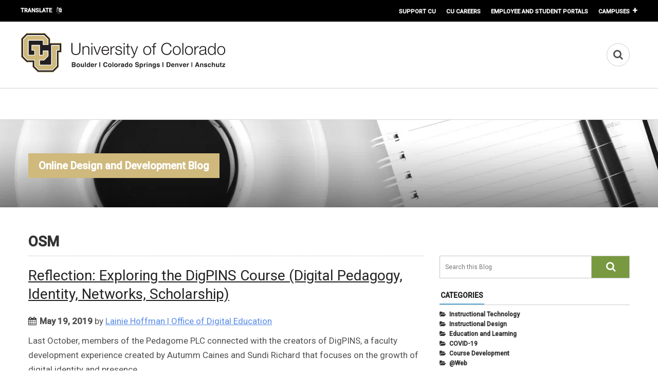

--- FILE ---
content_type: text/html; charset=utf-8
request_url: https://www.cu.edu/blog/online-teaching-blog/tag/osm
body_size: 26253
content:
<!DOCTYPE html>
  <!--[if IEMobile 7]><html class="no-js ie iem7" lang="en" dir="ltr"><![endif]-->
  <!--[if lte IE 6]><html class="no-js ie lt-ie9 lt-ie8 lt-ie7" lang="en" dir="ltr"><![endif]-->
  <!--[if (IE 7)&(!IEMobile)]><html class="no-js ie lt-ie9 lt-ie8" lang="en" dir="ltr"><![endif]-->
  <!--[if IE 8]><html class="no-js ie lt-ie9" lang="en" dir="ltr"><![endif]-->
  <!--[if (gte IE 9)|(gt IEMobile 7)]><html class="no-js ie" lang="en" dir="ltr" prefix=": og: http://ogp.me/ns# article: http://ogp.me/ns/article# book: http://ogp.me/ns/book# profile: http://ogp.me/ns/profile# video: http://ogp.me/ns/video# product: http://ogp.me/ns/product# content: http://purl.org/rss/1.0/modules/content/ dc: http://purl.org/dc/terms/ foaf: http://xmlns.com/foaf/0.1/ rdfs: http://www.w3.org/2000/01/rdf-schema# sioc: http://rdfs.org/sioc/ns# sioct: http://rdfs.org/sioc/types# skos: http://www.w3.org/2004/02/skos/core# xsd: http://www.w3.org/2001/XMLSchema#"><![endif]-->
  <!--[if !IE]><!--><html class="no-js" lang="en" dir="ltr" prefix=": og: http://ogp.me/ns# article: http://ogp.me/ns/article# book: http://ogp.me/ns/book# profile: http://ogp.me/ns/profile# video: http://ogp.me/ns/video# product: http://ogp.me/ns/product# content: http://purl.org/rss/1.0/modules/content/ dc: http://purl.org/dc/terms/ foaf: http://xmlns.com/foaf/0.1/ rdfs: http://www.w3.org/2000/01/rdf-schema# sioc: http://rdfs.org/sioc/ns# sioct: http://rdfs.org/sioc/types# skos: http://www.w3.org/2004/02/skos/core# xsd: http://www.w3.org/2001/XMLSchema#"><!--<![endif]-->
<head>
  <title>OSM | University of Colorado</title>
  <link rel="apple-touch-icon" sizes="120x120" href="/apple-touch-icon.png">
  <link rel="icon" type="image/png" sizes="32x32" href="/favicon-32x32.png">
  <link rel="icon" type="image/png" sizes="16x16" href="/favicon-16x16.png">
  <link rel="manifest" href="/site.webmanifest">
  <link rel="mask-icon" href="/safari-pinned-tab.svg" color="#5bbad5">
  <meta name="msapplication-TileColor" content="#da532c">
  <meta name="theme-color" content="#ffffff">
  <meta name="google-site-verification" content="FbrFrpgG0uokPGmQKTi0ZRLqSjCkFktm-VRATLpJ1x0" />
  <meta charset="utf-8" /><script type="text/javascript">(window.NREUM||(NREUM={})).init={ajax:{deny_list:["bam.nr-data.net"]},feature_flags:["soft_nav"]};(window.NREUM||(NREUM={})).loader_config={licenseKey:"ff7f33629c",applicationID:"3550647",browserID:"3550654"};;/*! For license information please see nr-loader-rum-1.307.0.min.js.LICENSE.txt */
(()=>{var e,t,r={163:(e,t,r)=>{"use strict";r.d(t,{j:()=>E});var n=r(384),i=r(1741);var a=r(2555);r(860).K7.genericEvents;const s="experimental.resources",o="register",c=e=>{if(!e||"string"!=typeof e)return!1;try{document.createDocumentFragment().querySelector(e)}catch{return!1}return!0};var d=r(2614),u=r(944),l=r(8122);const f="[data-nr-mask]",g=e=>(0,l.a)(e,(()=>{const e={feature_flags:[],experimental:{allow_registered_children:!1,resources:!1},mask_selector:"*",block_selector:"[data-nr-block]",mask_input_options:{color:!1,date:!1,"datetime-local":!1,email:!1,month:!1,number:!1,range:!1,search:!1,tel:!1,text:!1,time:!1,url:!1,week:!1,textarea:!1,select:!1,password:!0}};return{ajax:{deny_list:void 0,block_internal:!0,enabled:!0,autoStart:!0},api:{get allow_registered_children(){return e.feature_flags.includes(o)||e.experimental.allow_registered_children},set allow_registered_children(t){e.experimental.allow_registered_children=t},duplicate_registered_data:!1},browser_consent_mode:{enabled:!1},distributed_tracing:{enabled:void 0,exclude_newrelic_header:void 0,cors_use_newrelic_header:void 0,cors_use_tracecontext_headers:void 0,allowed_origins:void 0},get feature_flags(){return e.feature_flags},set feature_flags(t){e.feature_flags=t},generic_events:{enabled:!0,autoStart:!0},harvest:{interval:30},jserrors:{enabled:!0,autoStart:!0},logging:{enabled:!0,autoStart:!0},metrics:{enabled:!0,autoStart:!0},obfuscate:void 0,page_action:{enabled:!0},page_view_event:{enabled:!0,autoStart:!0},page_view_timing:{enabled:!0,autoStart:!0},performance:{capture_marks:!1,capture_measures:!1,capture_detail:!0,resources:{get enabled(){return e.feature_flags.includes(s)||e.experimental.resources},set enabled(t){e.experimental.resources=t},asset_types:[],first_party_domains:[],ignore_newrelic:!0}},privacy:{cookies_enabled:!0},proxy:{assets:void 0,beacon:void 0},session:{expiresMs:d.wk,inactiveMs:d.BB},session_replay:{autoStart:!0,enabled:!1,preload:!1,sampling_rate:10,error_sampling_rate:100,collect_fonts:!1,inline_images:!1,fix_stylesheets:!0,mask_all_inputs:!0,get mask_text_selector(){return e.mask_selector},set mask_text_selector(t){c(t)?e.mask_selector="".concat(t,",").concat(f):""===t||null===t?e.mask_selector=f:(0,u.R)(5,t)},get block_class(){return"nr-block"},get ignore_class(){return"nr-ignore"},get mask_text_class(){return"nr-mask"},get block_selector(){return e.block_selector},set block_selector(t){c(t)?e.block_selector+=",".concat(t):""!==t&&(0,u.R)(6,t)},get mask_input_options(){return e.mask_input_options},set mask_input_options(t){t&&"object"==typeof t?e.mask_input_options={...t,password:!0}:(0,u.R)(7,t)}},session_trace:{enabled:!0,autoStart:!0},soft_navigations:{enabled:!0,autoStart:!0},spa:{enabled:!0,autoStart:!0},ssl:void 0,user_actions:{enabled:!0,elementAttributes:["id","className","tagName","type"]}}})());var p=r(6154),m=r(9324);let h=0;const v={buildEnv:m.F3,distMethod:m.Xs,version:m.xv,originTime:p.WN},b={consented:!1},y={appMetadata:{},get consented(){return this.session?.state?.consent||b.consented},set consented(e){b.consented=e},customTransaction:void 0,denyList:void 0,disabled:!1,harvester:void 0,isolatedBacklog:!1,isRecording:!1,loaderType:void 0,maxBytes:3e4,obfuscator:void 0,onerror:void 0,ptid:void 0,releaseIds:{},session:void 0,timeKeeper:void 0,registeredEntities:[],jsAttributesMetadata:{bytes:0},get harvestCount(){return++h}},_=e=>{const t=(0,l.a)(e,y),r=Object.keys(v).reduce((e,t)=>(e[t]={value:v[t],writable:!1,configurable:!0,enumerable:!0},e),{});return Object.defineProperties(t,r)};var w=r(5701);const x=e=>{const t=e.startsWith("http");e+="/",r.p=t?e:"https://"+e};var R=r(7836),k=r(3241);const A={accountID:void 0,trustKey:void 0,agentID:void 0,licenseKey:void 0,applicationID:void 0,xpid:void 0},S=e=>(0,l.a)(e,A),T=new Set;function E(e,t={},r,s){let{init:o,info:c,loader_config:d,runtime:u={},exposed:l=!0}=t;if(!c){const e=(0,n.pV)();o=e.init,c=e.info,d=e.loader_config}e.init=g(o||{}),e.loader_config=S(d||{}),c.jsAttributes??={},p.bv&&(c.jsAttributes.isWorker=!0),e.info=(0,a.D)(c);const f=e.init,m=[c.beacon,c.errorBeacon];T.has(e.agentIdentifier)||(f.proxy.assets&&(x(f.proxy.assets),m.push(f.proxy.assets)),f.proxy.beacon&&m.push(f.proxy.beacon),e.beacons=[...m],function(e){const t=(0,n.pV)();Object.getOwnPropertyNames(i.W.prototype).forEach(r=>{const n=i.W.prototype[r];if("function"!=typeof n||"constructor"===n)return;let a=t[r];e[r]&&!1!==e.exposed&&"micro-agent"!==e.runtime?.loaderType&&(t[r]=(...t)=>{const n=e[r](...t);return a?a(...t):n})})}(e),(0,n.US)("activatedFeatures",w.B)),u.denyList=[...f.ajax.deny_list||[],...f.ajax.block_internal?m:[]],u.ptid=e.agentIdentifier,u.loaderType=r,e.runtime=_(u),T.has(e.agentIdentifier)||(e.ee=R.ee.get(e.agentIdentifier),e.exposed=l,(0,k.W)({agentIdentifier:e.agentIdentifier,drained:!!w.B?.[e.agentIdentifier],type:"lifecycle",name:"initialize",feature:void 0,data:e.config})),T.add(e.agentIdentifier)}},384:(e,t,r)=>{"use strict";r.d(t,{NT:()=>s,US:()=>u,Zm:()=>o,bQ:()=>d,dV:()=>c,pV:()=>l});var n=r(6154),i=r(1863),a=r(1910);const s={beacon:"bam.nr-data.net",errorBeacon:"bam.nr-data.net"};function o(){return n.gm.NREUM||(n.gm.NREUM={}),void 0===n.gm.newrelic&&(n.gm.newrelic=n.gm.NREUM),n.gm.NREUM}function c(){let e=o();return e.o||(e.o={ST:n.gm.setTimeout,SI:n.gm.setImmediate||n.gm.setInterval,CT:n.gm.clearTimeout,XHR:n.gm.XMLHttpRequest,REQ:n.gm.Request,EV:n.gm.Event,PR:n.gm.Promise,MO:n.gm.MutationObserver,FETCH:n.gm.fetch,WS:n.gm.WebSocket},(0,a.i)(...Object.values(e.o))),e}function d(e,t){let r=o();r.initializedAgents??={},t.initializedAt={ms:(0,i.t)(),date:new Date},r.initializedAgents[e]=t}function u(e,t){o()[e]=t}function l(){return function(){let e=o();const t=e.info||{};e.info={beacon:s.beacon,errorBeacon:s.errorBeacon,...t}}(),function(){let e=o();const t=e.init||{};e.init={...t}}(),c(),function(){let e=o();const t=e.loader_config||{};e.loader_config={...t}}(),o()}},782:(e,t,r)=>{"use strict";r.d(t,{T:()=>n});const n=r(860).K7.pageViewTiming},860:(e,t,r)=>{"use strict";r.d(t,{$J:()=>u,K7:()=>c,P3:()=>d,XX:()=>i,Yy:()=>o,df:()=>a,qY:()=>n,v4:()=>s});const n="events",i="jserrors",a="browser/blobs",s="rum",o="browser/logs",c={ajax:"ajax",genericEvents:"generic_events",jserrors:i,logging:"logging",metrics:"metrics",pageAction:"page_action",pageViewEvent:"page_view_event",pageViewTiming:"page_view_timing",sessionReplay:"session_replay",sessionTrace:"session_trace",softNav:"soft_navigations",spa:"spa"},d={[c.pageViewEvent]:1,[c.pageViewTiming]:2,[c.metrics]:3,[c.jserrors]:4,[c.spa]:5,[c.ajax]:6,[c.sessionTrace]:7,[c.softNav]:8,[c.sessionReplay]:9,[c.logging]:10,[c.genericEvents]:11},u={[c.pageViewEvent]:s,[c.pageViewTiming]:n,[c.ajax]:n,[c.spa]:n,[c.softNav]:n,[c.metrics]:i,[c.jserrors]:i,[c.sessionTrace]:a,[c.sessionReplay]:a,[c.logging]:o,[c.genericEvents]:"ins"}},944:(e,t,r)=>{"use strict";r.d(t,{R:()=>i});var n=r(3241);function i(e,t){"function"==typeof console.debug&&(console.debug("New Relic Warning: https://github.com/newrelic/newrelic-browser-agent/blob/main/docs/warning-codes.md#".concat(e),t),(0,n.W)({agentIdentifier:null,drained:null,type:"data",name:"warn",feature:"warn",data:{code:e,secondary:t}}))}},1687:(e,t,r)=>{"use strict";r.d(t,{Ak:()=>d,Ze:()=>f,x3:()=>u});var n=r(3241),i=r(7836),a=r(3606),s=r(860),o=r(2646);const c={};function d(e,t){const r={staged:!1,priority:s.P3[t]||0};l(e),c[e].get(t)||c[e].set(t,r)}function u(e,t){e&&c[e]&&(c[e].get(t)&&c[e].delete(t),p(e,t,!1),c[e].size&&g(e))}function l(e){if(!e)throw new Error("agentIdentifier required");c[e]||(c[e]=new Map)}function f(e="",t="feature",r=!1){if(l(e),!e||!c[e].get(t)||r)return p(e,t);c[e].get(t).staged=!0,g(e)}function g(e){const t=Array.from(c[e]);t.every(([e,t])=>t.staged)&&(t.sort((e,t)=>e[1].priority-t[1].priority),t.forEach(([t])=>{c[e].delete(t),p(e,t)}))}function p(e,t,r=!0){const s=e?i.ee.get(e):i.ee,c=a.i.handlers;if(!s.aborted&&s.backlog&&c){if((0,n.W)({agentIdentifier:e,type:"lifecycle",name:"drain",feature:t}),r){const e=s.backlog[t],r=c[t];if(r){for(let t=0;e&&t<e.length;++t)m(e[t],r);Object.entries(r).forEach(([e,t])=>{Object.values(t||{}).forEach(t=>{t[0]?.on&&t[0]?.context()instanceof o.y&&t[0].on(e,t[1])})})}}s.isolatedBacklog||delete c[t],s.backlog[t]=null,s.emit("drain-"+t,[])}}function m(e,t){var r=e[1];Object.values(t[r]||{}).forEach(t=>{var r=e[0];if(t[0]===r){var n=t[1],i=e[3],a=e[2];n.apply(i,a)}})}},1738:(e,t,r)=>{"use strict";r.d(t,{U:()=>g,Y:()=>f});var n=r(3241),i=r(9908),a=r(1863),s=r(944),o=r(5701),c=r(3969),d=r(8362),u=r(860),l=r(4261);function f(e,t,r,a){const f=a||r;!f||f[e]&&f[e]!==d.d.prototype[e]||(f[e]=function(){(0,i.p)(c.xV,["API/"+e+"/called"],void 0,u.K7.metrics,r.ee),(0,n.W)({agentIdentifier:r.agentIdentifier,drained:!!o.B?.[r.agentIdentifier],type:"data",name:"api",feature:l.Pl+e,data:{}});try{return t.apply(this,arguments)}catch(e){(0,s.R)(23,e)}})}function g(e,t,r,n,s){const o=e.info;null===r?delete o.jsAttributes[t]:o.jsAttributes[t]=r,(s||null===r)&&(0,i.p)(l.Pl+n,[(0,a.t)(),t,r],void 0,"session",e.ee)}},1741:(e,t,r)=>{"use strict";r.d(t,{W:()=>a});var n=r(944),i=r(4261);class a{#e(e,...t){if(this[e]!==a.prototype[e])return this[e](...t);(0,n.R)(35,e)}addPageAction(e,t){return this.#e(i.hG,e,t)}register(e){return this.#e(i.eY,e)}recordCustomEvent(e,t){return this.#e(i.fF,e,t)}setPageViewName(e,t){return this.#e(i.Fw,e,t)}setCustomAttribute(e,t,r){return this.#e(i.cD,e,t,r)}noticeError(e,t){return this.#e(i.o5,e,t)}setUserId(e,t=!1){return this.#e(i.Dl,e,t)}setApplicationVersion(e){return this.#e(i.nb,e)}setErrorHandler(e){return this.#e(i.bt,e)}addRelease(e,t){return this.#e(i.k6,e,t)}log(e,t){return this.#e(i.$9,e,t)}start(){return this.#e(i.d3)}finished(e){return this.#e(i.BL,e)}recordReplay(){return this.#e(i.CH)}pauseReplay(){return this.#e(i.Tb)}addToTrace(e){return this.#e(i.U2,e)}setCurrentRouteName(e){return this.#e(i.PA,e)}interaction(e){return this.#e(i.dT,e)}wrapLogger(e,t,r){return this.#e(i.Wb,e,t,r)}measure(e,t){return this.#e(i.V1,e,t)}consent(e){return this.#e(i.Pv,e)}}},1863:(e,t,r)=>{"use strict";function n(){return Math.floor(performance.now())}r.d(t,{t:()=>n})},1910:(e,t,r)=>{"use strict";r.d(t,{i:()=>a});var n=r(944);const i=new Map;function a(...e){return e.every(e=>{if(i.has(e))return i.get(e);const t="function"==typeof e?e.toString():"",r=t.includes("[native code]"),a=t.includes("nrWrapper");return r||a||(0,n.R)(64,e?.name||t),i.set(e,r),r})}},2555:(e,t,r)=>{"use strict";r.d(t,{D:()=>o,f:()=>s});var n=r(384),i=r(8122);const a={beacon:n.NT.beacon,errorBeacon:n.NT.errorBeacon,licenseKey:void 0,applicationID:void 0,sa:void 0,queueTime:void 0,applicationTime:void 0,ttGuid:void 0,user:void 0,account:void 0,product:void 0,extra:void 0,jsAttributes:{},userAttributes:void 0,atts:void 0,transactionName:void 0,tNamePlain:void 0};function s(e){try{return!!e.licenseKey&&!!e.errorBeacon&&!!e.applicationID}catch(e){return!1}}const o=e=>(0,i.a)(e,a)},2614:(e,t,r)=>{"use strict";r.d(t,{BB:()=>s,H3:()=>n,g:()=>d,iL:()=>c,tS:()=>o,uh:()=>i,wk:()=>a});const n="NRBA",i="SESSION",a=144e5,s=18e5,o={STARTED:"session-started",PAUSE:"session-pause",RESET:"session-reset",RESUME:"session-resume",UPDATE:"session-update"},c={SAME_TAB:"same-tab",CROSS_TAB:"cross-tab"},d={OFF:0,FULL:1,ERROR:2}},2646:(e,t,r)=>{"use strict";r.d(t,{y:()=>n});class n{constructor(e){this.contextId=e}}},2843:(e,t,r)=>{"use strict";r.d(t,{G:()=>a,u:()=>i});var n=r(3878);function i(e,t=!1,r,i){(0,n.DD)("visibilitychange",function(){if(t)return void("hidden"===document.visibilityState&&e());e(document.visibilityState)},r,i)}function a(e,t,r){(0,n.sp)("pagehide",e,t,r)}},3241:(e,t,r)=>{"use strict";r.d(t,{W:()=>a});var n=r(6154);const i="newrelic";function a(e={}){try{n.gm.dispatchEvent(new CustomEvent(i,{detail:e}))}catch(e){}}},3606:(e,t,r)=>{"use strict";r.d(t,{i:()=>a});var n=r(9908);a.on=s;var i=a.handlers={};function a(e,t,r,a){s(a||n.d,i,e,t,r)}function s(e,t,r,i,a){a||(a="feature"),e||(e=n.d);var s=t[a]=t[a]||{};(s[r]=s[r]||[]).push([e,i])}},3878:(e,t,r)=>{"use strict";function n(e,t){return{capture:e,passive:!1,signal:t}}function i(e,t,r=!1,i){window.addEventListener(e,t,n(r,i))}function a(e,t,r=!1,i){document.addEventListener(e,t,n(r,i))}r.d(t,{DD:()=>a,jT:()=>n,sp:()=>i})},3969:(e,t,r)=>{"use strict";r.d(t,{TZ:()=>n,XG:()=>o,rs:()=>i,xV:()=>s,z_:()=>a});const n=r(860).K7.metrics,i="sm",a="cm",s="storeSupportabilityMetrics",o="storeEventMetrics"},4234:(e,t,r)=>{"use strict";r.d(t,{W:()=>a});var n=r(7836),i=r(1687);class a{constructor(e,t){this.agentIdentifier=e,this.ee=n.ee.get(e),this.featureName=t,this.blocked=!1}deregisterDrain(){(0,i.x3)(this.agentIdentifier,this.featureName)}}},4261:(e,t,r)=>{"use strict";r.d(t,{$9:()=>d,BL:()=>o,CH:()=>g,Dl:()=>_,Fw:()=>y,PA:()=>h,Pl:()=>n,Pv:()=>k,Tb:()=>l,U2:()=>a,V1:()=>R,Wb:()=>x,bt:()=>b,cD:()=>v,d3:()=>w,dT:()=>c,eY:()=>p,fF:()=>f,hG:()=>i,k6:()=>s,nb:()=>m,o5:()=>u});const n="api-",i="addPageAction",a="addToTrace",s="addRelease",o="finished",c="interaction",d="log",u="noticeError",l="pauseReplay",f="recordCustomEvent",g="recordReplay",p="register",m="setApplicationVersion",h="setCurrentRouteName",v="setCustomAttribute",b="setErrorHandler",y="setPageViewName",_="setUserId",w="start",x="wrapLogger",R="measure",k="consent"},5289:(e,t,r)=>{"use strict";r.d(t,{GG:()=>s,Qr:()=>c,sB:()=>o});var n=r(3878),i=r(6389);function a(){return"undefined"==typeof document||"complete"===document.readyState}function s(e,t){if(a())return e();const r=(0,i.J)(e),s=setInterval(()=>{a()&&(clearInterval(s),r())},500);(0,n.sp)("load",r,t)}function o(e){if(a())return e();(0,n.DD)("DOMContentLoaded",e)}function c(e){if(a())return e();(0,n.sp)("popstate",e)}},5607:(e,t,r)=>{"use strict";r.d(t,{W:()=>n});const n=(0,r(9566).bz)()},5701:(e,t,r)=>{"use strict";r.d(t,{B:()=>a,t:()=>s});var n=r(3241);const i=new Set,a={};function s(e,t){const r=t.agentIdentifier;a[r]??={},e&&"object"==typeof e&&(i.has(r)||(t.ee.emit("rumresp",[e]),a[r]=e,i.add(r),(0,n.W)({agentIdentifier:r,loaded:!0,drained:!0,type:"lifecycle",name:"load",feature:void 0,data:e})))}},6154:(e,t,r)=>{"use strict";r.d(t,{OF:()=>c,RI:()=>i,WN:()=>u,bv:()=>a,eN:()=>l,gm:()=>s,mw:()=>o,sb:()=>d});var n=r(1863);const i="undefined"!=typeof window&&!!window.document,a="undefined"!=typeof WorkerGlobalScope&&("undefined"!=typeof self&&self instanceof WorkerGlobalScope&&self.navigator instanceof WorkerNavigator||"undefined"!=typeof globalThis&&globalThis instanceof WorkerGlobalScope&&globalThis.navigator instanceof WorkerNavigator),s=i?window:"undefined"!=typeof WorkerGlobalScope&&("undefined"!=typeof self&&self instanceof WorkerGlobalScope&&self||"undefined"!=typeof globalThis&&globalThis instanceof WorkerGlobalScope&&globalThis),o=Boolean("hidden"===s?.document?.visibilityState),c=/iPad|iPhone|iPod/.test(s.navigator?.userAgent),d=c&&"undefined"==typeof SharedWorker,u=((()=>{const e=s.navigator?.userAgent?.match(/Firefox[/\s](\d+\.\d+)/);Array.isArray(e)&&e.length>=2&&e[1]})(),Date.now()-(0,n.t)()),l=()=>"undefined"!=typeof PerformanceNavigationTiming&&s?.performance?.getEntriesByType("navigation")?.[0]?.responseStart},6389:(e,t,r)=>{"use strict";function n(e,t=500,r={}){const n=r?.leading||!1;let i;return(...r)=>{n&&void 0===i&&(e.apply(this,r),i=setTimeout(()=>{i=clearTimeout(i)},t)),n||(clearTimeout(i),i=setTimeout(()=>{e.apply(this,r)},t))}}function i(e){let t=!1;return(...r)=>{t||(t=!0,e.apply(this,r))}}r.d(t,{J:()=>i,s:()=>n})},6630:(e,t,r)=>{"use strict";r.d(t,{T:()=>n});const n=r(860).K7.pageViewEvent},7699:(e,t,r)=>{"use strict";r.d(t,{It:()=>a,KC:()=>o,No:()=>i,qh:()=>s});var n=r(860);const i=16e3,a=1e6,s="SESSION_ERROR",o={[n.K7.logging]:!0,[n.K7.genericEvents]:!1,[n.K7.jserrors]:!1,[n.K7.ajax]:!1}},7836:(e,t,r)=>{"use strict";r.d(t,{P:()=>o,ee:()=>c});var n=r(384),i=r(8990),a=r(2646),s=r(5607);const o="nr@context:".concat(s.W),c=function e(t,r){var n={},s={},u={},l=!1;try{l=16===r.length&&d.initializedAgents?.[r]?.runtime.isolatedBacklog}catch(e){}var f={on:p,addEventListener:p,removeEventListener:function(e,t){var r=n[e];if(!r)return;for(var i=0;i<r.length;i++)r[i]===t&&r.splice(i,1)},emit:function(e,r,n,i,a){!1!==a&&(a=!0);if(c.aborted&&!i)return;t&&a&&t.emit(e,r,n);var o=g(n);m(e).forEach(e=>{e.apply(o,r)});var d=v()[s[e]];d&&d.push([f,e,r,o]);return o},get:h,listeners:m,context:g,buffer:function(e,t){const r=v();if(t=t||"feature",f.aborted)return;Object.entries(e||{}).forEach(([e,n])=>{s[n]=t,t in r||(r[t]=[])})},abort:function(){f._aborted=!0,Object.keys(f.backlog).forEach(e=>{delete f.backlog[e]})},isBuffering:function(e){return!!v()[s[e]]},debugId:r,backlog:l?{}:t&&"object"==typeof t.backlog?t.backlog:{},isolatedBacklog:l};return Object.defineProperty(f,"aborted",{get:()=>{let e=f._aborted||!1;return e||(t&&(e=t.aborted),e)}}),f;function g(e){return e&&e instanceof a.y?e:e?(0,i.I)(e,o,()=>new a.y(o)):new a.y(o)}function p(e,t){n[e]=m(e).concat(t)}function m(e){return n[e]||[]}function h(t){return u[t]=u[t]||e(f,t)}function v(){return f.backlog}}(void 0,"globalEE"),d=(0,n.Zm)();d.ee||(d.ee=c)},8122:(e,t,r)=>{"use strict";r.d(t,{a:()=>i});var n=r(944);function i(e,t){try{if(!e||"object"!=typeof e)return(0,n.R)(3);if(!t||"object"!=typeof t)return(0,n.R)(4);const r=Object.create(Object.getPrototypeOf(t),Object.getOwnPropertyDescriptors(t)),a=0===Object.keys(r).length?e:r;for(let s in a)if(void 0!==e[s])try{if(null===e[s]){r[s]=null;continue}Array.isArray(e[s])&&Array.isArray(t[s])?r[s]=Array.from(new Set([...e[s],...t[s]])):"object"==typeof e[s]&&"object"==typeof t[s]?r[s]=i(e[s],t[s]):r[s]=e[s]}catch(e){r[s]||(0,n.R)(1,e)}return r}catch(e){(0,n.R)(2,e)}}},8362:(e,t,r)=>{"use strict";r.d(t,{d:()=>a});var n=r(9566),i=r(1741);class a extends i.W{agentIdentifier=(0,n.LA)(16)}},8374:(e,t,r)=>{r.nc=(()=>{try{return document?.currentScript?.nonce}catch(e){}return""})()},8990:(e,t,r)=>{"use strict";r.d(t,{I:()=>i});var n=Object.prototype.hasOwnProperty;function i(e,t,r){if(n.call(e,t))return e[t];var i=r();if(Object.defineProperty&&Object.keys)try{return Object.defineProperty(e,t,{value:i,writable:!0,enumerable:!1}),i}catch(e){}return e[t]=i,i}},9324:(e,t,r)=>{"use strict";r.d(t,{F3:()=>i,Xs:()=>a,xv:()=>n});const n="1.307.0",i="PROD",a="CDN"},9566:(e,t,r)=>{"use strict";r.d(t,{LA:()=>o,bz:()=>s});var n=r(6154);const i="xxxxxxxx-xxxx-4xxx-yxxx-xxxxxxxxxxxx";function a(e,t){return e?15&e[t]:16*Math.random()|0}function s(){const e=n.gm?.crypto||n.gm?.msCrypto;let t,r=0;return e&&e.getRandomValues&&(t=e.getRandomValues(new Uint8Array(30))),i.split("").map(e=>"x"===e?a(t,r++).toString(16):"y"===e?(3&a()|8).toString(16):e).join("")}function o(e){const t=n.gm?.crypto||n.gm?.msCrypto;let r,i=0;t&&t.getRandomValues&&(r=t.getRandomValues(new Uint8Array(e)));const s=[];for(var o=0;o<e;o++)s.push(a(r,i++).toString(16));return s.join("")}},9908:(e,t,r)=>{"use strict";r.d(t,{d:()=>n,p:()=>i});var n=r(7836).ee.get("handle");function i(e,t,r,i,a){a?(a.buffer([e],i),a.emit(e,t,r)):(n.buffer([e],i),n.emit(e,t,r))}}},n={};function i(e){var t=n[e];if(void 0!==t)return t.exports;var a=n[e]={exports:{}};return r[e](a,a.exports,i),a.exports}i.m=r,i.d=(e,t)=>{for(var r in t)i.o(t,r)&&!i.o(e,r)&&Object.defineProperty(e,r,{enumerable:!0,get:t[r]})},i.f={},i.e=e=>Promise.all(Object.keys(i.f).reduce((t,r)=>(i.f[r](e,t),t),[])),i.u=e=>"nr-rum-1.307.0.min.js",i.o=(e,t)=>Object.prototype.hasOwnProperty.call(e,t),e={},t="NRBA-1.307.0.PROD:",i.l=(r,n,a,s)=>{if(e[r])e[r].push(n);else{var o,c;if(void 0!==a)for(var d=document.getElementsByTagName("script"),u=0;u<d.length;u++){var l=d[u];if(l.getAttribute("src")==r||l.getAttribute("data-webpack")==t+a){o=l;break}}if(!o){c=!0;var f={296:"sha512-3EXXyZqgAupfCzApe8jx8MLgGn3TbzhyI1Jve2HiIeHZU3eYpQT4hF0fMRkBBDdQT8+b9YmzmeYUZ4Q/8KBSNg=="};(o=document.createElement("script")).charset="utf-8",i.nc&&o.setAttribute("nonce",i.nc),o.setAttribute("data-webpack",t+a),o.src=r,0!==o.src.indexOf(window.location.origin+"/")&&(o.crossOrigin="anonymous"),f[s]&&(o.integrity=f[s])}e[r]=[n];var g=(t,n)=>{o.onerror=o.onload=null,clearTimeout(p);var i=e[r];if(delete e[r],o.parentNode&&o.parentNode.removeChild(o),i&&i.forEach(e=>e(n)),t)return t(n)},p=setTimeout(g.bind(null,void 0,{type:"timeout",target:o}),12e4);o.onerror=g.bind(null,o.onerror),o.onload=g.bind(null,o.onload),c&&document.head.appendChild(o)}},i.r=e=>{"undefined"!=typeof Symbol&&Symbol.toStringTag&&Object.defineProperty(e,Symbol.toStringTag,{value:"Module"}),Object.defineProperty(e,"__esModule",{value:!0})},i.p="https://js-agent.newrelic.com/",(()=>{var e={374:0,840:0};i.f.j=(t,r)=>{var n=i.o(e,t)?e[t]:void 0;if(0!==n)if(n)r.push(n[2]);else{var a=new Promise((r,i)=>n=e[t]=[r,i]);r.push(n[2]=a);var s=i.p+i.u(t),o=new Error;i.l(s,r=>{if(i.o(e,t)&&(0!==(n=e[t])&&(e[t]=void 0),n)){var a=r&&("load"===r.type?"missing":r.type),s=r&&r.target&&r.target.src;o.message="Loading chunk "+t+" failed: ("+a+": "+s+")",o.name="ChunkLoadError",o.type=a,o.request=s,n[1](o)}},"chunk-"+t,t)}};var t=(t,r)=>{var n,a,[s,o,c]=r,d=0;if(s.some(t=>0!==e[t])){for(n in o)i.o(o,n)&&(i.m[n]=o[n]);if(c)c(i)}for(t&&t(r);d<s.length;d++)a=s[d],i.o(e,a)&&e[a]&&e[a][0](),e[a]=0},r=self["webpackChunk:NRBA-1.307.0.PROD"]=self["webpackChunk:NRBA-1.307.0.PROD"]||[];r.forEach(t.bind(null,0)),r.push=t.bind(null,r.push.bind(r))})(),(()=>{"use strict";i(8374);var e=i(8362),t=i(860);const r=Object.values(t.K7);var n=i(163);var a=i(9908),s=i(1863),o=i(4261),c=i(1738);var d=i(1687),u=i(4234),l=i(5289),f=i(6154),g=i(944),p=i(384);const m=e=>f.RI&&!0===e?.privacy.cookies_enabled;function h(e){return!!(0,p.dV)().o.MO&&m(e)&&!0===e?.session_trace.enabled}var v=i(6389),b=i(7699);class y extends u.W{constructor(e,t){super(e.agentIdentifier,t),this.agentRef=e,this.abortHandler=void 0,this.featAggregate=void 0,this.loadedSuccessfully=void 0,this.onAggregateImported=new Promise(e=>{this.loadedSuccessfully=e}),this.deferred=Promise.resolve(),!1===e.init[this.featureName].autoStart?this.deferred=new Promise((t,r)=>{this.ee.on("manual-start-all",(0,v.J)(()=>{(0,d.Ak)(e.agentIdentifier,this.featureName),t()}))}):(0,d.Ak)(e.agentIdentifier,t)}importAggregator(e,t,r={}){if(this.featAggregate)return;const n=async()=>{let n;await this.deferred;try{if(m(e.init)){const{setupAgentSession:t}=await i.e(296).then(i.bind(i,3305));n=t(e)}}catch(e){(0,g.R)(20,e),this.ee.emit("internal-error",[e]),(0,a.p)(b.qh,[e],void 0,this.featureName,this.ee)}try{if(!this.#t(this.featureName,n,e.init))return(0,d.Ze)(this.agentIdentifier,this.featureName),void this.loadedSuccessfully(!1);const{Aggregate:i}=await t();this.featAggregate=new i(e,r),e.runtime.harvester.initializedAggregates.push(this.featAggregate),this.loadedSuccessfully(!0)}catch(e){(0,g.R)(34,e),this.abortHandler?.(),(0,d.Ze)(this.agentIdentifier,this.featureName,!0),this.loadedSuccessfully(!1),this.ee&&this.ee.abort()}};f.RI?(0,l.GG)(()=>n(),!0):n()}#t(e,r,n){if(this.blocked)return!1;switch(e){case t.K7.sessionReplay:return h(n)&&!!r;case t.K7.sessionTrace:return!!r;default:return!0}}}var _=i(6630),w=i(2614),x=i(3241);class R extends y{static featureName=_.T;constructor(e){var t;super(e,_.T),this.setupInspectionEvents(e.agentIdentifier),t=e,(0,c.Y)(o.Fw,function(e,r){"string"==typeof e&&("/"!==e.charAt(0)&&(e="/"+e),t.runtime.customTransaction=(r||"http://custom.transaction")+e,(0,a.p)(o.Pl+o.Fw,[(0,s.t)()],void 0,void 0,t.ee))},t),this.importAggregator(e,()=>i.e(296).then(i.bind(i,3943)))}setupInspectionEvents(e){const t=(t,r)=>{t&&(0,x.W)({agentIdentifier:e,timeStamp:t.timeStamp,loaded:"complete"===t.target.readyState,type:"window",name:r,data:t.target.location+""})};(0,l.sB)(e=>{t(e,"DOMContentLoaded")}),(0,l.GG)(e=>{t(e,"load")}),(0,l.Qr)(e=>{t(e,"navigate")}),this.ee.on(w.tS.UPDATE,(t,r)=>{(0,x.W)({agentIdentifier:e,type:"lifecycle",name:"session",data:r})})}}class k extends e.d{constructor(e){var t;(super(),f.gm)?(this.features={},(0,p.bQ)(this.agentIdentifier,this),this.desiredFeatures=new Set(e.features||[]),this.desiredFeatures.add(R),(0,n.j)(this,e,e.loaderType||"agent"),t=this,(0,c.Y)(o.cD,function(e,r,n=!1){if("string"==typeof e){if(["string","number","boolean"].includes(typeof r)||null===r)return(0,c.U)(t,e,r,o.cD,n);(0,g.R)(40,typeof r)}else(0,g.R)(39,typeof e)},t),function(e){(0,c.Y)(o.Dl,function(t,r=!1){if("string"!=typeof t&&null!==t)return void(0,g.R)(41,typeof t);const n=e.info.jsAttributes["enduser.id"];r&&null!=n&&n!==t?(0,a.p)(o.Pl+"setUserIdAndResetSession",[t],void 0,"session",e.ee):(0,c.U)(e,"enduser.id",t,o.Dl,!0)},e)}(this),function(e){(0,c.Y)(o.nb,function(t){if("string"==typeof t||null===t)return(0,c.U)(e,"application.version",t,o.nb,!1);(0,g.R)(42,typeof t)},e)}(this),function(e){(0,c.Y)(o.d3,function(){e.ee.emit("manual-start-all")},e)}(this),function(e){(0,c.Y)(o.Pv,function(t=!0){if("boolean"==typeof t){if((0,a.p)(o.Pl+o.Pv,[t],void 0,"session",e.ee),e.runtime.consented=t,t){const t=e.features.page_view_event;t.onAggregateImported.then(e=>{const r=t.featAggregate;e&&!r.sentRum&&r.sendRum()})}}else(0,g.R)(65,typeof t)},e)}(this),this.run()):(0,g.R)(21)}get config(){return{info:this.info,init:this.init,loader_config:this.loader_config,runtime:this.runtime}}get api(){return this}run(){try{const e=function(e){const t={};return r.forEach(r=>{t[r]=!!e[r]?.enabled}),t}(this.init),n=[...this.desiredFeatures];n.sort((e,r)=>t.P3[e.featureName]-t.P3[r.featureName]),n.forEach(r=>{if(!e[r.featureName]&&r.featureName!==t.K7.pageViewEvent)return;if(r.featureName===t.K7.spa)return void(0,g.R)(67);const n=function(e){switch(e){case t.K7.ajax:return[t.K7.jserrors];case t.K7.sessionTrace:return[t.K7.ajax,t.K7.pageViewEvent];case t.K7.sessionReplay:return[t.K7.sessionTrace];case t.K7.pageViewTiming:return[t.K7.pageViewEvent];default:return[]}}(r.featureName).filter(e=>!(e in this.features));n.length>0&&(0,g.R)(36,{targetFeature:r.featureName,missingDependencies:n}),this.features[r.featureName]=new r(this)})}catch(e){(0,g.R)(22,e);for(const e in this.features)this.features[e].abortHandler?.();const t=(0,p.Zm)();delete t.initializedAgents[this.agentIdentifier]?.features,delete this.sharedAggregator;return t.ee.get(this.agentIdentifier).abort(),!1}}}var A=i(2843),S=i(782);class T extends y{static featureName=S.T;constructor(e){super(e,S.T),f.RI&&((0,A.u)(()=>(0,a.p)("docHidden",[(0,s.t)()],void 0,S.T,this.ee),!0),(0,A.G)(()=>(0,a.p)("winPagehide",[(0,s.t)()],void 0,S.T,this.ee)),this.importAggregator(e,()=>i.e(296).then(i.bind(i,2117))))}}var E=i(3969);class I extends y{static featureName=E.TZ;constructor(e){super(e,E.TZ),f.RI&&document.addEventListener("securitypolicyviolation",e=>{(0,a.p)(E.xV,["Generic/CSPViolation/Detected"],void 0,this.featureName,this.ee)}),this.importAggregator(e,()=>i.e(296).then(i.bind(i,9623)))}}new k({features:[R,T,I],loaderType:"lite"})})()})();</script>
<link rel="alternate" type="application/rss+xml" title="OSM" href="https://www.cu.edu/blog/online-teaching-blog/tag/osm/rss" />
<link rel="shortcut icon" href="https://www.cu.edu/sites/default/files/favicon.png" type="image/png" />
<link rel="profile" href="http://www.w3.org/1999/xhtml/vocab" />
<link href="//fast.fonts.net/cssapi/86696b99-fb1a-4964-9676-9233fb4fca8f.css" rel="stylesheet" type="text/css" />
<meta name="HandheldFriendly" content="true" />
<meta name="MobileOptimized" content="width" />
<meta http-equiv="cleartype" content="on" />
<meta name="generator" content="Drupal 7 (https://www.drupal.org)" />
<meta name="viewport" content="width=device-width" />
<link rel="canonical" href="https://www.cu.edu/blog/online-teaching-blog/tag/osm" />
<link rel="shortlink" href="https://www.cu.edu/blog/online-teaching-blog/tag/osm" />
<meta property="og:site_name" content="University of Colorado" />
<meta property="og:type" content="article" />
<meta property="og:url" content="https://www.cu.edu/blog/online-teaching-blog/tag/osm" />
<meta property="og:title" content="OSM" />
<meta name="dcterms.title" content="OSM" />
<meta name="dcterms.type" content="Text" />
<meta name="dcterms.format" content="text/html" />
<meta name="dcterms.identifier" content="https://www.cu.edu/blog/online-teaching-blog/tag/osm" />
  <link type="text/css" rel="stylesheet" href="https://www.cu.edu/sites/default/files/css/css_z2JUdoogw4EL-s1yVKYsZr-FpIpVjLDGAIt3j1CXl6Q.css" media="all" />
<link type="text/css" rel="stylesheet" href="https://www.cu.edu/sites/default/files/css/css_DrtIs_Po2VQVwMdv1h_-WLvOynhGwoI27tTaz9Hy6JI.css" media="all" />
<link type="text/css" rel="stylesheet" href="https://www.cu.edu/sites/default/files/css/css_SVXN1HvtNYhRka7jutnh1SOOgwMw1FKpWjPPtnZ-nIw.css" media="all" />

<!--[if lte IE 8]>
<link type="text/css" rel="stylesheet" href="https://www.cu.edu/sites/default/files/css/css_YXe0GoeU80ytfIR0w-0aAkQQPu-bJi-ZBnO5FC3o3Yc.css" media="all" />
<![endif]-->
<link type="text/css" rel="stylesheet" href="https://www.cu.edu/sites/default/files/css/css_6kC2YAq_SZL25hOShPDLiCSaGG1zJ2GCpdHu6MmqmUI.css" media="all" />
<link type="text/css" rel="stylesheet" href="https://fonts.googleapis.com/css?family=Open+Sans:300,600,700,regular|Roboto:500,regular|Roboto+Condensed:700|Roboto+Slab:300&amp;subset=latin" media="all" />
  <script src="https://www.cu.edu/sites/default/files/js/js_c301i2pgdCpezAwolEeyjMrn3RghGuMWuYdL05HOKTo.js"></script>
<script src="https://www.cu.edu/sites/default/files/js/js_GW_TY57TH93gb0_KsYtDZlsN4ITTdHpBxIjQvh-whu8.js"></script>
<script src="https://www.cu.edu/sites/default/files/js/js_ptR1ZjZnexk8gj2Q9mIgM2M_6ztR4ckK-i_6gzFmlNM.js"></script>

<!--[if (gte IE 6)&(lte IE 8)]>
<script src="https://www.cu.edu/sites/default/files/js/js_K8qASjd4YQmS2zZFIU3_Txp3BDGqqHwLFpn6wbsJTcc.js"></script>
<![endif]-->
<script src="https://www.cu.edu/sites/default/files/js/js_SBrzDUz4CN2enjvLRl9FRoKbZtgIRokRgu9j1M5HWuY.js"></script>
<script>jQuery(document).ready(function(){jQuery(".node .tabs").tabs();});</script>
<script src="https://www.cu.edu/sites/default/files/js/js_-aN93ETb4SlfSk7OwFSYPavRStPt71PKJBjXtpKl3AQ.js"></script>
<script>window.CKEDITOR_BASEPATH = '/sites/all/libraries/ckeditor/'</script>
<script src="https://www.cu.edu/sites/default/files/js/js_gPqjYq7fqdMzw8-29XWQIVoDSWTmZCGy9OqaHppNxuQ.js"></script>
<script>(function(i,s,o,g,r,a,m){i["GoogleAnalyticsObject"]=r;i[r]=i[r]||function(){(i[r].q=i[r].q||[]).push(arguments)},i[r].l=1*new Date();a=s.createElement(o),m=s.getElementsByTagName(o)[0];a.async=1;a.src=g;m.parentNode.insertBefore(a,m)})(window,document,"script","https://www.google-analytics.com/analytics.js","ga");ga("create", "UA-46742336-1", {"cookieDomain":"auto"});ga("send", "pageview");</script>
<script src="https://www.cu.edu/sites/default/files/js/js_3jjx49-CwQU5s6ZzTDzjI3BYEkRg2gd0T3NJYpIyjLs.js"></script>
<script>jQuery.extend(Drupal.settings, {"basePath":"\/","pathPrefix":"","setHasJsCookie":0,"builder":{"update_weight_url":"\/builder\/weight"},"builder-modal-style":{"modalOptions":{"opacity":0.6,"background-color":"#684C31"},"animation":"fadeIn","modalTheme":"builder_modal","throbber":"\u003Cimg typeof=\u0022foaf:Image\u0022 src=\u0022https:\/\/www.cu.edu\/sites\/all\/modules\/builder\/images\/ajax-loader.gif\u0022 alt=\u0022Loading...\u0022 title=\u0022Loading\u0022 \/\u003E","closeText":"Close"},"colorbox":{"transition":"elastic","speed":"350","opacity":"0.85","slideshow":false,"slideshowAuto":true,"slideshowSpeed":"2500","slideshowStart":"start slideshow","slideshowStop":"stop slideshow","current":"{current} of {total}","previous":"\u00ab Prev","next":"Next \u00bb","close":"Close","overlayClose":true,"returnFocus":true,"maxWidth":"98%","maxHeight":"98%","initialWidth":"300","initialHeight":"250","fixed":true,"scrolling":false,"mobiledetect":true,"mobiledevicewidth":"480px","file_public_path":"\/sites\/default\/files","specificPagesDefaultValue":"admin*\nimagebrowser*\nimg_assist*\nimce*\nnode\/add\/*\nnode\/*\/edit\nprint\/*\nprintpdf\/*\nsystem\/ajax\nsystem\/ajax\/*"},"googleCSE":{"cx":"004118191774151349279:ooqy7ahirzy","search_key":"aps_search"},"urlIsAjaxTrusted":{"\/blog\/online-teaching-blog":true,"\/search":true},"fitvids":{"custom_domains":[],"selectors":[".cu-careers",".flexslider",".field--name-body"],"simplifymarkup":1},"googleanalytics":{"trackOutbound":1,"trackMailto":1,"trackDownload":1,"trackDownloadExtensions":"7z|aac|arc|arj|asf|asx|avi|bin|csv|doc(x|m)?|dot(x|m)?|exe|flv|gif|gz|gzip|hqx|jar|jpe?g|js|mp(2|3|4|e?g)|mov(ie)?|msi|msp|pdf|phps|png|ppt(x|m)?|pot(x|m)?|pps(x|m)?|ppam|sld(x|m)?|thmx|qtm?|ra(m|r)?|sea|sit|tar|tgz|torrent|txt|wav|wma|wmv|wpd|xls(x|m|b)?|xlt(x|m)|xlam|xml|z|zip","trackColorbox":1},"currentPath":"blog\/online-teaching-blog\/tag\/osm","currentPathIsAdmin":false});</script>
    <!-- Tag for Activity Group: Retargeting, Activity Name: Retargeting, Activity ID: 7688769 -->
  <!-- Expected URL: https://www.cu.edu/ -->
  <!--
  Activity ID: 7688769
  Activity Name: Retargeting
  Activity Group Name: Retargeting
  -->
  <!-- 
  Start of global snippet: Please do not remove
  Place this snippet between the <head> and </head> tags on every page of your site.
  -->
  <!-- Global site tag (gtag.js) - Google Marketing Platform -->
  <script async src="https://www.googletagmanager.com/gtag/js?id=DC-8862969"></script>
  <script>
    window.dataLayer = window.dataLayer || [];
    function gtag(){dataLayer.push(arguments);}
    gtag('js', new Date());

    gtag('config', 'DC-8862969');
  </script>
  <!-- End of global snippet: Please do not remove -->
  <!--
  Event snippet for Retargeting on https://www.cu.edu/: Please do not remove.
  Place this snippet on pages with events you’re tracking. 
  Creation date: 08/20/2018
  -->
  <script>
    gtag('event', 'conversion', {
      'allow_custom_scripts': true,
      'send_to': 'DC-8862969/retar0/retar0+standard'
    });
  </script>
  <noscript>
  <img src="https://ad.doubleclick.net/ddm/activity/src=8862969;type=retar0;cat=retar0;…?" width="1" height="1" alt=""/>
  </noscript>
  <!-- End of event snippet: Please do not remove -->
  <!-- Global site tag (gtag.js) - Google Ads: 881581335 -->
<script async src="https://www.googletagmanager.com/gtag/js?id=AW-881581335"></script>
<script>
  window.dataLayer = window.dataLayer || [];
  function gtag(){dataLayer.push(arguments);}
  gtag('js', new Date());

  gtag('config', 'AW-881581335');
</script>

<!-- Kenshoo Tag -->
<script>
!function(a,b,c,d,e,f,g){a.ktag||(e=function(){e.sendEvent?e.sendEvent(arguments):e.ktq.push(arguments)},e.ktq=[],
a.ktag=e,f=b.getElementsByTagName(d)[0],g=b.createElement(d),g.async=!0,g.src=c,f.parentNode.appendChild(g))
}(window,document,"https://resources.xg4ken.com/js/v2/ktag.js?tid=KT-N2BAB-3ED","script");

ktag('setup', 'KT-N2BAB-3ED', '<USER_ID>');
</script>
<noscript>
	<img src="https://events.xg4ken.com/pixel/v2?tid=KT-N2BAB-3ED&noscript=1" width="1" height="1" style="display:none"/>
</noscript>
<!-- End Kenshoo Tag -->
</head>
<body class="html not-front not-logged-in page-blog page-blog-online-teaching-blog page-blog-online-teaching-blog-tag page-blog-online-teaching-blog-tag-osm section-blog section-blog">
  <a href="#main-content" class="element-invisible element-focusable">Skip to main content</a>
    <script type="text/javascript"> (function () {
    var tagjs = document.createElement("script");
    var s = document.getElementsByTagName("script")[0]; tagjs.async = true;
    tagjs.src = "//s.btstatic.com/tag.js#site=6EeDEhH"; s.parentNode.insertBefore(tagjs, s);
    }()); 
  </script>
  <noscript>
    <iframe src="//s.thebrighttag.com/iframe?c=6EeDEhH" width="1" height="1" frameborder="0" scrolling="no" marginheight="0" marginwidth="0"></iframe> 
  </noscript>
    <div class="l-page has-one-sidebar has-sidebar-second">
  <header id="l-header-wrapper" role="banner">

          <div id="l-top-bar-wrapper">
        <div class="l-top-bar fullwidth">
            <div class="l-region l-region--top-bar">
    <div id="block-cu-custom-cu-translation-menu" class="block block--cu-custom block--cu-custom-cu-translation-menu block--cu-custom-cu-translation-menu">
        <div class="block__content block__content">
    <script type="text/javascript">
/* <![CDATA[ */
eval(unescape("eval%28function%28p%2Ca%2Cc%2Ck%2Ce%2Cr%29%7Be%3Dfunction%28c%29%7Breturn%28c%3Ca%3F%27%27%3Ae%28parseInt%28c/a%29%29%29+%28%28c%3Dc%25a%29%3E35%3FString.fromCharCode%28c+29%29%3Ac.toString%2836%29%29%7D%3Bif%28%21%27%27.replace%28/%5E/%2CString%29%29%7Bwhile%28c--%29r%5Be%28c%29%5D%3Dk%5Bc%5D%7C%7Ce%28c%29%3Bk%3D%5Bfunction%28e%29%7Breturn%20r%5Be%5D%7D%5D%3Be%3Dfunction%28%29%7Breturn%27%5C%5Cw+%27%7D%3Bc%3D1%7D%3Bwhile%28c--%29if%28k%5Bc%5D%29p%3Dp.replace%28new%20RegExp%28%27%5C%5Cb%27+e%28c%29+%27%5C%5Cb%27%2C%27g%27%29%2Ck%5Bc%5D%29%3Breturn%20p%7D%28%276%207%28a%2Cb%29%7Bn%7B4%282.9%29%7B3%20c%3D2.9%28%22o%22%29%3Bc.p%28b%2Cf%2Cf%29%3Ba.q%28c%29%7Dg%7B3%20c%3D2.r%28%29%3Ba.s%28%5C%27t%5C%27+b%2Cc%29%7D%7Du%28e%29%7B%7D%7D6%20h%28a%29%7B4%28a.8%29a%3Da.8%3B4%28a%3D%3D%5C%27%5C%27%29v%3B3%20b%3Da.w%28%5C%27%7C%5C%27%29%5B1%5D%3B3%20c%3B3%20d%3D2.x%28%5C%27y%5C%27%29%3Bz%283%20i%3D0%3Bi%3Cd.5%3Bi++%294%28d%5Bi%5D.A%3D%3D%5C%27B-C-D%5C%27%29c%3Dd%5Bi%5D%3B4%282.j%28%5C%27k%5C%27%29%3D%3DE%7C%7C2.j%28%5C%27k%5C%27%29.l.5%3D%3D0%7C%7Cc.5%3D%3D0%7C%7Cc.l.5%3D%3D0%29%7BF%286%28%29%7Bh%28a%29%7D%2CG%29%7Dg%7Bc.8%3Db%3B7%28c%2C%5C%27m%5C%27%29%3B7%28c%2C%5C%27m%5C%27%29%7D%7D%27%2C43%2C43%2C%27%7C%7Cdocument%7Cvar%7Cif%7Clength%7Cfunction%7CGTranslateFireEvent%7Cvalue%7CcreateEvent%7C%7C%7C%7C%7C%7Ctrue%7Celse%7CdoGTranslate%7C%7CgetElementById%7Cgoogle_translate_element2%7CinnerHTML%7Cchange%7Ctry%7CHTMLEvents%7CinitEvent%7CdispatchEvent%7CcreateEventObject%7CfireEvent%7Con%7Ccatch%7Creturn%7Csplit%7CgetElementsByTagName%7Cselect%7Cfor%7CclassName%7Cgoog%7Cte%7Ccombo%7Cnull%7CsetTimeout%7C500%27.split%28%27%7C%27%29%2C0%2C%7B%7D%29%29"))
/* ]]> */
</script><style>#google_translate_element2,#goog-gt-{display:none!important}body{top:0!important}</style><script type="text/javascript">function googleTranslateElementInit2() {new google.translate.TranslateElement({pageLanguage: 'en', autoDisplay: false}, 'google_translate_element2');}</script>
<script type="text/javascript" src="//translate.google.com/translate_a/element.js?cb=googleTranslateElementInit2"></script><div class='translate skiptranslate'><div class='translate-header'>Translate&nbsp;&nbsp;&nbsp;<i class='fa fa-language'></i>&nbsp;&nbsp;&nbsp;<div id='google_translate_element2'></div></div><ul class="translation-links skiptranslate"><li data-lang="en|en">English</li>
<li data-lang="en|es">Spanish</li>
<li data-lang="en|zh-CN">Chinese</li>
<li data-lang="en|fr">French</li>
<li data-lang="en|de">German</li>
<li data-lang="en|ko">Korean</li>
<li data-lang="en|lo">Lao</li>
<li data-lang="en|ne">Nepali</li>
</ul></div>  </div>
</div>
<nav id="block-menu-block-16" role="navigation" class="block block--menu-block menu-block-header-menu-block block--menu-block-16 block--menu-block-16">
      
  <div class="menu-block-wrapper menu-block-16 menu-name-menu-header-menu parent-mlid-0 menu-level-1">
  <ul class="menu"><li class="first leaf menu-mlid-2791"><a href="http://giving.cu.edu/" title="" class="">Support CU</a></li>
<li class="leaf menu-mlid-2793"><a href="https://www.cu.edu/cu-careers" title="" class="">CU Careers</a></li>
<li class="leaf menu-mlid-2792"><a href="https://my.cu.edu/" title="" class="">Employee and Student Portals</a></li>
<li class="last leaf menu-mlid-10102"><a href="/about-cu-system" class="" title="">Campuses</a></li>
</ul></div>
</nav>
  </div>
        </div>
      </div>
        
    <div class="l-branding fullwidth">
      
      
        <div class="l-region l-region--branding">
    <div id="block-block-8" class="block block--block block-campus-flyout block--block-8 block--block-8">
        <div class="block__content block__content">
    <div id="CampusFlyOutDiv">
<h2>
		<strong>THE UNIVERSITY OF COLORADO SYSTEM</strong><br />
	</h2>
<ul id="campusFlyout">
<li id="boulder">
<ul>
<li class="photo"><a href="http://www.colorado.edu" target="_blank"><img alt="Boulder Campus" class="campusPhoto" src="/sites/all/themes/cu/images/boulder.png" title="Boulder Campus" /></a></li>
<li class="campus"><strong>BOULDER CAMPUS</strong><br />
</li><li class="links">
<ul>
<li><a href="http://www.colorado.edu/academics/programs" target="_blank">Academic Programs</a></li>
<li><a href="http://www.colorado.edu/admissions" target="_blank">Admissions Information</a></li>
<li><a href="http://www.colorado.edu/admissions/undergraduate/finances" target="_blank">Tuition Information</a></li>
<li><a href="http://www.colorado.edu/admissions/undergraduate/finances/scholarships" target="_blank">Scholarships &amp; Financial Aid</a></li>
</ul>
</li>
</ul>
</li>
<li id="colsprings">
<ul>
<li class="photo"><a href="http://www.uccs.edu" target="_blank"><img alt="Colorado Springs Campus" class="campusPhoto" src="/sites/all/themes/cu/images/colsprings.png" title="Colorado Springs Campus" /></a></li>
<li class="campus"><strong>COLORADO SPRINGS CAMPUS</strong></li>
<li class="links">
<ul>
<li><a href="https://www.uccs.edu/academics.html" target="_blank">Academic Programs</a></li>
<li><a href="https://www.uccs.edu/admissions.html" target="_blank">Admissions Information</a></li>
<li><a href="https://www.uccs.edu/bursar/tuition-and-fees.html" target="_blank">Tuition Information</a></li>
<li><a href="https://www.uccs.edu/finaid/types-of-aid/scholarships.html" target="_blank">Scholarships &amp; Financial Aid</a></li>
</ul>
</li>
</ul>
</li>
<li id="denver">
<ul>
<li class="photo"><a href="http://www.ucdenver.edu/pages/ucdwelcomepage.aspx" target="_blank"><img alt="Denver Campus" class="campusPhoto" src="/sites/all/themes/cu/images/denver.png" title="Denver Campus" /></a></li>
<li class="campus"><strong>DENVER CAMPUS</strong></li>
<li class="links">
<ul>
<li><a href="http://www.ucdenver.edu/programs/Pages/default.aspx" target="_blank">Academic Programs</a></li>
<li><a href="http://www.ucdenver.edu/admissions" target="_blank">Admissions Information</a></li>
<li><a href="http://www.ucdenver.edu/student-services/resources/CostsAndFinancing/StudentBilling/TuitionFees/Pages/TuitionFees.aspx" target="_blank">Tuition Information</a></li>
<li><a href="http://www.ucdenver.edu/student-services/resources/CostsAndFinancing/FASO/Pages/FASO.aspx" target="_blank">Scholarships &amp; Financial Aid</a></li>
</ul>
</li>
</ul>
</li>
<li id="anschutz">
<ul>
<li class="photo"><a href="http://www.ucdenver.edu/anschutz" target="_blank"><img alt="Anschutz Medical Campus" class="campusPhoto" src="/sites/default/files/media_crop/2487/public/campus-flyout_anschutz.png" title="Anschutz Medical Campus" /></a></li>
<li class="campus"><strong>ANSCHUTZ MEDICAL CAMPUS</strong></li>
<li class="links">
<ul>
<li><a href="http://www.ucdenver.edu/anschutz/education/Pages/Education.aspx" target="_blank">Academic Programs</a></li>
<li><a href="http://www.ucdenver.edu/admissions/health/Pages/index.aspx" target="_blank">Admissions Information</a></li>
<li><a href="http://www.ucdenver.edu/anschutz/studentresources/StudentBilling/TuitionFees/Pages/TuitionFees.aspx" target="_blank">Tuition Information</a></li>
<li><a href="http://www.ucdenver.edu/anschutz/studentresources/FASO/Pages/FASO.aspx" target="_blank">Scholarships &amp; Financial Aid</a></li>
</ul>
</li>
</ul>
</li>
</ul>
<p><a class="closed" href="/" id="flyoutButton"> </a></p></div>
  </div>
</div>
<div id="block-cu-custom-cu-custom-department-logo" class="block block--cu-custom block--cu-custom-cu-custom-department-logo block--cu-custom-cu-custom-department-logo">
        <div class="block__content block__content">
    <a href="/" title="Home" rel="home" id="logo"><img alt="Home" class="department-logo" src="https://www.cu.edu/sites/all/themes/cu/images/logo.svg" /></a>  </div>
</div>
<div id="block-cu-custom-cu-search-icon" class="block block--cu-custom block--cu-custom-cu-search-icon block--cu-custom-cu-search-icon">
        <div class="block__content block__content">
    <div class='cu-search-icon'><i class='fa fa-search'></i></div>  </div>
</div>
  </div>
    </div>

        
    <div id="l-navigation-wrapper">
      <div class="l-navigation fullwidth">
              </div>
    </div>

        
    
          <div class="l-breadcrumb-wrapper">
        <div class="l-breadcrumb container">
            <div class="l-region l-region--breadcrumb">
    <div id="block-cu-custom-cu-breadcrumb-block" class="block block--cu-custom block--cu-custom-cu-breadcrumb-block block--cu-custom-cu-breadcrumb-block">
        <div class="block__content block__content">
    <h2 class="element-invisible">You are here</h2><ul class="breadcrumb"><li><a href="/">Home</a></li><li><a href="/blog/online-teaching-blog/tag/all">Blog Posts</a></li></ul>  </div>
</div>
  </div>
        </div>
      </div>
        
    <div id="search-overlay" class="overlay fade-in-out hide"></div>
          <div class="l-search-overlay-wrapper">
        <div class="l-search-overlay">
            <div class="l-region l-region--search-overlay">
    <div id="block-views-exp-site-search-page" class="block block--views block--views-exp-site-search-page block--views-exp-site-search-page">
        <div class="block__content block__content">
    <form class="cu-exposed-search views-exposed-form-site-search-page" action="/search" method="get" id="views-exposed-form-site-search-page" accept-charset="UTF-8"><div><div class="views-exposed-form">
  <div class="views-exposed-widgets clearfix">
          <div id="edit-search-wrapper" class="views-exposed-widget views-widget-filter-search_api_views_fulltext">
                  <label for="edit-search">
            Search CU.EDU          </label>
                        <div class="views-widget">
          <div class="form-item form-type-textfield form-item-search">
 <input placeholder="Search Sites &amp; People" type="text" id="edit-search" name="search" value="" size="30" maxlength="128" class="form-text" />
</div>
        </div>
              </div>
                    <div class="views-exposed-widget views-submit-button">
      <input type="submit" id="edit-submit-site-search" value="Apply" class="form-submit" />    </div>
      </div>
</div>
</div></form>  </div>
</div>
<div id="block-boxes-search-popular-searches" class="block block--boxes block-boxes-simple block--boxes-search-popular-searches block--boxes-search-popular-searches">
        <h2 class="block__title block__title">Popular Searches</h2>
      <div class="block__content block__content">
    <div id='boxes-box-search_popular_searches' class='boxes-box'><div class="boxes-box-content"><div class="col-1-3">
<ul>
	<li><a href="/controller/procedures/">Controller Procedures</a></li>
	<li><a href="/controller/finance-system">Accounting &amp; Finance</a></li>
	<li><a href="/controller/training">Controller Training</a></li>
	<li><a href="/psc/procedures">PSC Procedures</a></li>
</ul>
</div>
<div class="col-1-3">
<ul>
	<li><a href="/psc/travel">Travel</a></li>
	<li><a href="/psc/training">PSC Training</a></li>
	<li><a href="/employee-services/benefits">Benefits</a></li>
	<li><a href="/employee-services/benefits/faculty-staff-and-officers/medical-plans">Medical</a></li>
</ul>
</div>
<div class="col-last col-1-3">
<ul>
	<li><a href="/employee-services/benefits/faculty-staff-and-officers/dental-plans">Dental</a></li>
	<li><a href="/employee-services/employee-payroll">Pay Days</a></li>
	<li><a href="/employee-services/retirement-plans">Retirement</a></li>
	<li><a href="/cu-careers">CU Careers</a></li>
</ul>
</div>

</div></div>  </div>
</div>
  </div>
        </div>
      </div>
    
    <div id="dept-overlay" class="overlay fade-in-out hide"></div>
          <div class="l-dept-overlay-wrapper">
        <div class="l-dept-overlay">
            <div class="l-region l-region--dept-overlay">
    <div id="block-cu-custom-cu-departments-menu" class="block block--cu-custom block--cu-custom-cu-departments-menu block--cu-custom-cu-departments-menu">
        <h2 class="block__title block__title">CU System Departments</h2>
      <div class="block__content block__content">
    <div class="menu-block-wrapper menu-block-cu_departments_menu menu-name-main-menu parent-mlid-3132 menu-level-1">
  <ul class="menu"><li class="first expanded menu-mlid-3133"><span class="nolink">Administration</span><ul class="menu"><li class="first leaf menu-mlid-3162"><a href="https://regents.cu.edu" class="">Board of Regents</a></li>
<li class="leaf menu-mlid-3140"><a href="/office-president" class="">Office of the President</a></li>
<li class="last leaf menu-mlid-12981"><a href="https://www.cu.edu/collaboration" class="">Office of Collaboration</a></li>
</ul></li>
<li class="expanded menu-mlid-3138"><span class=" nolink">Finance</span><ul class="menu"><li class="first leaf menu-mlid-3808"><a href="/budget" class="">Budget &amp; Finance</a></li>
<li class="leaf menu-mlid-3156"><a href="/treasurer" class="" title="">Treasurer</a></li>
<li class="leaf menu-mlid-3154"><a href="/controller" class="" title="">University Controller</a></li>
<li class="last leaf menu-mlid-11668"><a href="http://www.cu.edu/cu-data" class="">CU Data Made Simple </a></li>
</ul></li>
<li class="expanded menu-mlid-3136"><span class="nolink">Legal</span><ul class="menu"><li class="first leaf menu-mlid-3150"><a href="/universitycounsel" class="">University Counsel</a></li>
<li class="last leaf menu-mlid-3151"><a href="https://www.cu.edu/internalaudit" class="">Internal Audit</a></li>
</ul></li>
<li class="expanded menu-mlid-12672"><span class=" nolink">Compliance</span><ul class="menu"><li class="first leaf menu-mlid-12673"><a href="https://www.cu.edu/compliance" class="">Office of Ethics, Risk and Compliance (Incl. Title IX)</a></li>
<li class="leaf menu-mlid-3157"><a href="/risk" class="">University Risk Management</a></li>
<li class="last leaf menu-mlid-3398"><a href="/ope" class="">Office of Policy and Efficiency (OPE)</a></li>
</ul></li>
<li class="expanded menu-mlid-12676"><span class=" nolink">External</span><ul class="menu"><li class="first leaf menu-mlid-3146"><a href="/university-relations" class="">University Relations</a></li>
<li class="leaf menu-mlid-3165"><a href="/office-government-relations" class="">Office of Government Relations</a></li>
<li class="leaf menu-mlid-13281"><a href="https://www.cu.edu/outreach" class="">Outreach &amp; Engagement</a></li>
<li class="last leaf menu-mlid-3164"><a href="https://giving.cu.edu/" class="">Office of Advancement</a></li>
</ul></li>
<li class="expanded menu-mlid-3135"><span class="nolink">Academic</span><ul class="menu"><li class="first leaf menu-mlid-3143"><a href="/oaa" class="">Office of Academic Affairs</a></li>
<li class="leaf menu-mlid-3144"><a href="/faculty-council" class="">Faculty Senate | Faculty Council </a></li>
<li class="leaf menu-mlid-13076"><a href="https://www.cu.edu/privilegeandtenure" class="">Faculty Senate Grievance Committee</a></li>
<li class="leaf menu-mlid-3815"><a href="https://www.cu.edu/coleman/" class="">Coleman Institute for Cognitive Disabilities</a></li>
<li class="leaf menu-mlid-12674"><a href="https://www.cu.edu/coltt" class="">Colorado Learning and Teaching with Technology Conference (COLTT)</a></li>
<li class="leaf menu-mlid-12675"><a href="https://www.cu.edu/ptsp" class="">President&#039;s Teaching Scholars Program</a></li>
<li class="last leaf menu-mlid-3142"><a href="/boettcher-foundation-webb-waring-biomedical-research-awards" class="">Boettcher Webb-Waring Biomedical Research Award</a></li>
</ul></li>
<li class="last expanded menu-mlid-3139"><span class=" nolink">Internal</span><ul class="menu"><li class="first leaf menu-mlid-3158"><a href="/employee-services" class="">Employee Services (HR, Benefits, Payroll, Learning)</a></li>
<li class="leaf menu-mlid-3160"><a href="/uis" class="">University Information Services (UIS)</a></li>
<li class="leaf menu-mlid-3161"><a href="https://www.cu.edu/security" class="">Office of Information Security</a></li>
<li class="leaf menu-mlid-3147"><a href="/ecomm" class="">eComm</a></li>
<li class="leaf menu-mlid-3155"><a href="/psc" class="">Procurement Service Center</a></li>
<li class="leaf menu-mlid-3611"><a href="/ssc" class="">System Staff Council</a></li>
<li class="last leaf menu-mlid-3612"><a href="/ucsc" class=" menu-node-unpublished menu-node-unpublished">University of Colorado Staff Council</a></li>
</ul></li>
</ul></div>
  </div>
</div>
  </div>
        </div>
      </div>
           
  </header>

  
          <div class="l-herowide-wrapper">
        <div class="l-hero">
            <div class="l-region l-region--hero">
    <div id="block-views-blog-categories-header-image" class="block block--views block--views-blog-categories-header-image block--views-blog-categories-header-image">
        <div class="block__content block__content">
    <div class="view view-blog-categories view-id-blog_categories view-display-id-header_image view-dom-id-9d0574882689f040755b82aadcd77064">
        
  
  
      <div class="view-content">
        <div class="views-row views-row-1 views-row-odd views-row-first views-row-last">
      
  <div class="views-field views-field-field-blog-header-image">        <div class="field-content"><img typeof="foaf:Image" src="https://www.cu.edu/sites/default/files/default_images/blog_header_a.jpg" width="1400" height="170" alt="" /></div>  </div>  
  <div class="views-field views-field-name-1">        <div class="field-content container"><a href="/blog/online-teaching-blog">Online Design and Development Blog</a></div>  </div>  </div>
    </div>
  
  
  
  
  
  
</div>  </div>
</div>
  </div>
        </div>
      </div>
      
          
  <div class="l-main-wrapper">
    
    
    <div class="l-main container">
      
      
      
              <div class="l-page-header">
                                    <h1 class='page-title'>OSM</h1>
                                        </div>
            
      <div class="l-content" role="main">            
        <a id="main-content"></a>
                                        <div class="view view-blog-posts view-id-blog_posts view-display-id-blogs_by_tag view-dom-id-fa549b61815e1928c0a1dace82df4823">
        
  
  
      <div class="view-content">
        <div class="views-row views-row-1 views-row-odd views-row-first">
      
  <div class="views-field views-field-rendered-entity">        <span class="field-content"><div  about="/blog/online-teaching-blog/reflection-exploring-digpins-course-digital-pedagogy-identity-networks" typeof="sioc:Item foaf:Document" class="ds-1col node node--blog node-teaser view-mode-teaser node--teaser node--blog--teaser clearfix">

  
  <div class="field field--name-title field--type-ds field--label-hidden"><div class="field__items"><div class="field__item even" property="dc:title"><h2><a href="/blog/online-teaching-blog/reflection-exploring-digpins-course-digital-pedagogy-identity-networks">Reflection: Exploring the DigPINS Course (Digital Pedagogy, Identity, Networks, Scholarship)</a></h2></div></div></div><div class="field field--name-blog-submitted field--type-ds field--label-hidden"><div class="field__items"><div class="field__item even"><span class="blog-date">May 19, 2019</span> by <a href="/blog/online-teaching-blog/author/55235" class="blog_author">Lainie Hoffman | Office of Digital Education</a></div></div></div><div class="field field--name-body field--type-text-with-summary field--label-hidden"><div class="field__items"><div class="field__item even" property="content:encoded">Last October, members of the Pedagome PLC connected with the creators of DigPINS, a faculty development experience created by Autumm Caines and Sundi Richard that focuses on the growth of digital identity and presence.

</div></div></div><div class="field field--name-node-link field--type-ds field--label-hidden"><div class="field__items"><div class="field__item even"><a href="/blog/online-teaching-blog/reflection-exploring-digpins-course-digital-pedagogy-identity-networks" class="">Read More</a></div></div></div></div>

</span>  </div>  </div>
  <div class="views-row views-row-2 views-row-even views-row-last">
      
  <div class="views-field views-field-rendered-entity">        <span class="field-content"><div  about="/blog/online-teaching-blog/master-your-online-teaching-skills" typeof="sioc:Item foaf:Document" class="ds-1col node node--blog node-teaser view-mode-teaser node--teaser node--blog--teaser clearfix">

  
  <div class="field field--name-title field--type-ds field--label-hidden"><div class="field__items"><div class="field__item even" property="dc:title"><h2><a href="/blog/online-teaching-blog/master-your-online-teaching-skills">Master your online teaching skills</a></h2></div></div></div><div class="field field--name-blog-submitted field--type-ds field--label-hidden"><div class="field__items"><div class="field__item even"><span class="blog-date">March 12, 2018</span> by <a href="/blog/online-teaching-blog/author/55235" class="blog_author">Lainie Hoffman | Office of Digital Education</a></div></div></div><div class="field field--name-body field--type-text-with-summary field--label-hidden"><div class="field__items"><div class="field__item even" property="content:encoded">If you’ve been looking for a course to help get yourself ready to teach online, learn more about best practices in digital pedagogy, or dig a little deeper in Canvas features, you’re in luck! Registration is now open for the September section of Online Skills Mastery (OSM, pronounced “awesome”). 

</div></div></div><div class="field field--name-node-link field--type-ds field--label-hidden"><div class="field__items"><div class="field__item even"><a href="/blog/online-teaching-blog/master-your-online-teaching-skills" class="">Read More</a></div></div></div></div>

</span>  </div>  </div>
    </div>
  
  
  
  
  
  
</div>      </div>
    
                <aside class="l-region l-region--sidebar-second">
    <div id="block-views-exp-blog-posts-blogs" class="block block--views block--views-exp-blog-posts-blogs block--views-exp-blog-posts-blogs">
        <div class="block__content block__content">
    <form class="views-exposed-form-blog-posts-blogs" action="/blog/online-teaching-blog" method="get" id="views-exposed-form-blog-posts-blogs" accept-charset="UTF-8"><div><div class="views-exposed-form">
  <div class="views-exposed-widgets clearfix">
          <div id="edit-search-wrapper" class="views-exposed-widget views-widget-filter-combine">
                  <label for="edit-search">
            Search          </label>
                        <div class="views-widget">
          <div class="form-item form-type-textfield form-item-search">
 <input placeholder="Search this Blog" type="text" id="edit-search" name="search" value="" size="30" maxlength="128" class="form-text" />
</div>
        </div>
              </div>
                    <div class="views-exposed-widget views-submit-button">
      <input type="submit" id="edit-submit-blog-posts" value="Search" class="form-submit" />    </div>
      </div>
</div>
</div></form>  </div>
</div>
<div id="block-cu-blog-cu-blog-sidebar-blocks" class="block block--cu-blog block--cu-blog-cu-blog-sidebar-blocks block--cu-blog-cu-blog-sidebar-blocks">
        <div class="block__content block__content">
    <div id="block-views-blog-categories-categories" class="block block--views block--views-blog-categories-categories block--views-blog-categories-categories">
        <h2 class="clearfix block__title block__title"><span>Categories</span></h2>
      <div class="block__content block__content">
    <div class="view view-blog-categories view-id-blog_categories view-display-id-categories view-dom-id-a2300284d618e5342639fc038cb7b396">
        
  
  
      <div class="view-content">
        <div class="views-row views-row-1 views-row-odd views-row-first">
      
  <div class="views-field views-field-name">        <span class="field-content"><a href="/blog/online-teaching-blog/category/instructional-technology">Instructional Technology</a></span>  </div>  </div>
  <div class="views-row views-row-2 views-row-even">
      
  <div class="views-field views-field-name">        <span class="field-content"><a href="/blog/online-teaching-blog/category/instructional-design">Instructional Design</a></span>  </div>  </div>
  <div class="views-row views-row-3 views-row-odd">
      
  <div class="views-field views-field-name">        <span class="field-content"><a href="/blog/online-teaching-blog/category/education-and-learning">Education and Learning</a></span>  </div>  </div>
  <div class="views-row views-row-4 views-row-even">
      
  <div class="views-field views-field-name">        <span class="field-content"><a href="/blog/online-teaching-blog/category/covid-19">COVID-19</a></span>  </div>  </div>
  <div class="views-row views-row-5 views-row-odd">
      
  <div class="views-field views-field-name">        <span class="field-content"><a href="/blog/online-teaching-blog/category/course-development">Course Development</a></span>  </div>  </div>
  <div class="views-row views-row-6 views-row-even views-row-last">
      
  <div class="views-field views-field-name">        <span class="field-content"><a href="/blog/online-teaching-blog/category/%40web">@Web</a></span>  </div>  </div>
    </div>
  
  
  
  
  
  
</div>  </div>
</div>
<div id="block-views-blog-posts-authors" class="block block--views block--views-blog-posts-authors block--views-blog-posts-authors">
        <h2 class="clearfix block__title block__title"><span>Authors</span></h2>
      <div class="block__content block__content">
    <div class="view view-blog-posts view-id-blog_posts view-display-id-authors view-dom-id-c2a86fa615b28a811eaf17960ab594be">
        
  
  
      <div class="view-content">
        <div class="views-row views-row-1 views-row-odd views-row-first">
      
  <div class="views-field views-field-field-blog-display-name">        <div class="field-content"><a href="/blog/online-teaching-blog/author/0">Anonymous</a></div>  </div>  </div>
  <div class="views-row views-row-2 views-row-even">
      
  <div class="views-field views-field-field-blog-display-name">        <div class="field-content"><a href="/blog/online-teaching-blog/author/55231">Alexis Stoddard | Office of Digital Education</a></div>  </div>  </div>
  <div class="views-row views-row-3 views-row-odd">
      
  <div class="views-field views-field-field-blog-display-name">        <div class="field-content"><a href="/blog/online-teaching-blog/author/38471">Amy Arnold | Office of Digital Education</a></div>  </div>  </div>
  <div class="views-row views-row-4 views-row-even">
      
  <div class="views-field views-field-field-blog-display-name">        <div class="field-content"><a href="/blog/online-teaching-blog/author/55337">Bradon Lewis | Office of Digital Education</a></div>  </div>  </div>
  <div class="views-row views-row-5 views-row-odd">
      
  <div class="views-field views-field-field-blog-display-name">        <div class="field-content"><a href="/blog/online-teaching-blog/author/55317">Glenda Robertson | College of Nursing at CU Anschutz</a></div>  </div>  </div>
  <div class="views-row views-row-6 views-row-even">
      
  <div class="views-field views-field-field-blog-display-name">        <div class="field-content"><a href="/blog/online-teaching-blog/author/58978">Jessica Critten | Office of Digital Education</a></div>  </div>  </div>
  <div class="views-row views-row-7 views-row-odd">
      
  <div class="views-field views-field-field-blog-display-name">        <div class="field-content"><a href="/blog/online-teaching-blog/author/38437">Jill Giacomini | Office of Digital Education</a></div>  </div>  </div>
  <div class="views-row views-row-8 views-row-even">
      
  <div class="views-field views-field-field-blog-display-name">        <div class="field-content"><a href="/blog/online-teaching-blog/author/55345">Kim Penoyer | Office of Digital Education</a></div>  </div>  </div>
  <div class="views-row views-row-9 views-row-odd">
      
  <div class="views-field views-field-field-blog-display-name">        <div class="field-content"><a href="/blog/online-teaching-blog/author/55235">Lainie Hoffman | Office of Digital Education</a></div>  </div>  </div>
  <div class="views-row views-row-10 views-row-even">
      
  <div class="views-field views-field-field-blog-display-name">        <div class="field-content"><a href="/blog/online-teaching-blog/author/55224">Lynée Sanute | Office of Digital Education</a></div>  </div>  </div>
  <div class="views-row views-row-11 views-row-odd">
      
  <div class="views-field views-field-field-blog-display-name">        <div class="field-content"><a href="/blog/online-teaching-blog/author/55228">Nicole Dayney | Office of Digital Education </a></div>  </div>  </div>
  <div class="views-row views-row-12 views-row-even views-row-last">
      
  <div class="views-field views-field-field-blog-display-name">        <div class="field-content"><a href="/blog/online-teaching-blog/author/38469">Sarah North | Office of Digital Education</a></div>  </div>  </div>
    </div>
  
  
  
  
  
  
</div>  </div>
</div>
<div id="block-views-blog-posts-archive" class="block block--views block--views-blog-posts-archive block--views-blog-posts-archive">
        <h2 class="clearfix block__title block__title"><span>Archives</span></h2>
      <div class="block__content block__content">
    <div class="view view-blog-posts view-id-blog_posts view-display-id-archive view-dom-id-d2d2e47ec1a8d435eacc4692d8bc9f14">
        
  
  
      <div class="view-content">
        <div class="views-summary views-summary-unformatted">        <a href="/blog/online-teaching-blog/202112">December 2021</a>
          (3)
      </div>  <div class="views-summary views-summary-unformatted">        <a href="/blog/online-teaching-blog/202110">October 2021</a>
          (3)
      </div>  <div class="views-summary views-summary-unformatted">        <a href="/blog/online-teaching-blog/202109">September 2021</a>
          (2)
      </div>  <div class="views-summary views-summary-unformatted">        <a href="/blog/online-teaching-blog/202108">August 2021</a>
          (1)
      </div>  <div class="views-summary views-summary-unformatted">        <a href="/blog/online-teaching-blog/202107">July 2021</a>
          (3)
      </div>  <div class="views-summary views-summary-unformatted">        <a href="/blog/online-teaching-blog/202106">June 2021</a>
          (2)
      </div>  <div class="views-summary views-summary-unformatted">        <a href="/blog/online-teaching-blog/202006">June 2020</a>
          (3)
      </div>  <div class="views-summary views-summary-unformatted">        <a href="/blog/online-teaching-blog/202005">May 2020</a>
          (3)
      </div>  <div class="views-summary views-summary-unformatted">        <a href="/blog/online-teaching-blog/202004">April 2020</a>
          (2)
      </div>  <div class="views-summary views-summary-unformatted">        <a href="/blog/online-teaching-blog/202003">March 2020</a>
          (2)
      </div>  <div class="views-summary views-summary-unformatted">        <a href="/blog/online-teaching-blog/202002">February 2020</a>
          (1)
      </div>  <div class="views-summary views-summary-unformatted">        <a href="/blog/online-teaching-blog/201905">May 2019</a>
          (2)
      </div>  <div class="views-summary views-summary-unformatted">        <a href="/blog/online-teaching-blog/201904">April 2019</a>
          (4)
      </div>  <div class="views-summary views-summary-unformatted">        <a href="/blog/online-teaching-blog/201903">March 2019</a>
          (5)
      </div>  <div class="views-summary views-summary-unformatted">        <a href="/blog/online-teaching-blog/201902">February 2019</a>
          (3)
      </div>  <div class="views-summary views-summary-unformatted">        <a href="/blog/online-teaching-blog/201901">January 2019</a>
          (5)
      </div>  <div class="views-summary views-summary-unformatted">        <a href="/blog/online-teaching-blog/201812">December 2018</a>
          (2)
      </div>  <div class="views-summary views-summary-unformatted">        <a href="/blog/online-teaching-blog/201810">October 2018</a>
          (2)
      </div>  <div class="views-summary views-summary-unformatted">        <a href="/blog/online-teaching-blog/201808">August 2018</a>
          (4)
      </div>  <div class="views-summary views-summary-unformatted">        <a href="/blog/online-teaching-blog/201804">April 2018</a>
          (1)
      </div>  <div class="views-summary views-summary-unformatted">        <a href="/blog/online-teaching-blog/201803">March 2018</a>
          (2)
      </div>  <div class="views-summary views-summary-unformatted">        <a href="/blog/online-teaching-blog/201712">December 2017</a>
          (1)
      </div>  <div class="views-summary views-summary-unformatted">        <a href="/blog/online-teaching-blog/201705">May 2017</a>
          (1)
      </div>    </div>
  
  
  
  
  
  
</div>  </div>
</div>
<div id="block-views-blog-categories-tags" class="block block--views block--views-blog-categories-tags block--views-blog-categories-tags">
        <h2 class="clearfix block__title block__title"><span>Tags</span></h2>
      <div class="block__content block__content">
    <div class="view view-blog-categories view-id-blog_categories view-display-id-tags view-dom-id-25b491d2028177bf2786ee8da5f3f23a">
        
  
  
      <div class="view-content">
        <div class="tag-term">
      
          <a href="/blog/online-teaching-blog/tag/accessibility">accessibility</a>    </div>
  <div class="tag-term">
      
          <a href="/blog/online-teaching-blog/tag/adobe-spark">adobe spark</a>    </div>
  <div class="tag-term">
      
          <a href="/blog/online-teaching-blog/tag/assessment">assessment</a>    </div>
  <div class="tag-term">
      
          <a href="/blog/online-teaching-blog/tag/assignment-design">Assignment Design</a>    </div>
  <div class="tag-term">
      
          <a href="/blog/online-teaching-blog/tag/assignments">assignments</a>    </div>
  <div class="tag-term">
      
          <a href="/blog/online-teaching-blog/tag/canvas">canvas</a>    </div>
  <div class="tag-term">
      
          <a href="/blog/online-teaching-blog/tag/captioning">captioning</a>    </div>
  <div class="tag-term">
      
          <a href="/blog/online-teaching-blog/tag/collaboration">collaboration</a>    </div>
  <div class="tag-term">
      
          <a href="/blog/online-teaching-blog/tag/community-news">community news</a>    </div>
  <div class="tag-term">
      
          <a href="/blog/online-teaching-blog/tag/conference">Conference</a>    </div>
  <div class="tag-term">
      
          <a href="/blog/online-teaching-blog/tag/connecting-with-students">connecting with students</a>    </div>
  <div class="tag-term">
      
          <a href="/blog/online-teaching-blog/tag/course-design">course design</a>    </div>
  <div class="tag-term">
      
          <a href="/blog/online-teaching-blog/tag/course-template">Course Template</a>    </div>
  <div class="tag-term">
      
          <a href="/blog/online-teaching-blog/tag/covid-19">COVID-19</a>    </div>
  <div class="tag-term">
      
          <a href="/blog/online-teaching-blog/tag/cu">CU</a>    </div>
  <div class="tag-term">
      
          <a href="/blog/online-teaching-blog/tag/cu-anschutz">CU Anschutz</a>    </div>
  <div class="tag-term">
      
          <a href="/blog/online-teaching-blog/tag/cu-boulder">CU Boulder</a>    </div>
  <div class="tag-term">
      
          <a href="/blog/online-teaching-blog/tag/cu-denver">CU Denver</a>    </div>
  <div class="tag-term">
      
          <a href="/blog/online-teaching-blog/tag/cu-online">CU Online</a>    </div>
  <div class="tag-term">
      
          <a href="/blog/online-teaching-blog/tag/design">design</a>    </div>
  <div class="tag-term">
      
          <a href="/blog/online-teaching-blog/tag/digital-tools">digital tools</a>    </div>
  <div class="tag-term">
      
          <a href="/blog/online-teaching-blog/tag/discussions">discussions</a>    </div>
  <div class="tag-term">
      
          <a href="/blog/online-teaching-blog/tag/discussions-online">Discussions Online</a>    </div>
  <div class="tag-term">
      
          <a href="/blog/online-teaching-blog/tag/effective-discussions">effective discussions</a>    </div>
  <div class="tag-term">
      
          <a href="/blog/online-teaching-blog/tag/engagement">engagement</a>    </div>
  <div class="tag-term">
      
          <a href="/blog/online-teaching-blog/tag/faculty">faculty</a>    </div>
  <div class="tag-term">
      
          <a href="/blog/online-teaching-blog/tag/faculty-development">faculty development</a>    </div>
  <div class="tag-term">
      
          <a href="/blog/online-teaching-blog/tag/faculty-training">faculty training</a>    </div>
  <div class="tag-term">
      
          <a href="/blog/online-teaching-blog/tag/google-slides">Google slides</a>    </div>
  <div class="tag-term">
      
          <a href="/blog/online-teaching-blog/tag/gradebook">gradebook</a>    </div>
  <div class="tag-term">
      
          <a href="/blog/online-teaching-blog/tag/grants">grants</a>    </div>
  <div class="tag-term">
      
          <a href="/blog/online-teaching-blog/tag/group-work">group work</a>    </div>
  <div class="tag-term">
      
          <a href="/blog/online-teaching-blog/tag/health-%26-wellness">health &amp; wellness</a>    </div>
  <div class="tag-term">
      
          <a href="/blog/online-teaching-blog/tag/image-editing">image editing</a>    </div>
  <div class="tag-term">
      
          <a href="/blog/online-teaching-blog/tag/images">images</a>    </div>
  <div class="tag-term">
      
          <a href="/blog/online-teaching-blog/tag/instructional-design">instructional design</a>    </div>
  <div class="tag-term">
      
          <a href="/blog/online-teaching-blog/tag/instructional-strategies">instructional strategies</a>    </div>
  <div class="tag-term">
      
          <a href="/blog/online-teaching-blog/tag/instructional-technology">instructional technology</a>    </div>
  <div class="tag-term">
      
          <a href="/blog/online-teaching-blog/tag/media">media</a>    </div>
  <div class="tag-term">
      
          <a href="/blog/online-teaching-blog/tag/mental-health">mental health</a>    </div>
  <div class="tag-term">
      
          <a href="/blog/online-teaching-blog/tag/multimedia">multimedia</a>    </div>
  <div class="tag-term">
      
          <a href="/blog/online-teaching-blog/tag/online">online</a>    </div>
  <div class="tag-term">
      
          <a href="/blog/online-teaching-blog/tag/online-course">Online course</a>    </div>
  <div class="tag-term">
      
          <a href="/blog/online-teaching-blog/tag/online-education">Online Education</a>    </div>
  <div class="tag-term">
      
          <a href="/blog/online-teaching-blog/tag/online-experience">online experience</a>    </div>
  <div class="tag-term">
      
          <a href="/blog/online-teaching-blog/tag/online-faculty-training">online faculty training</a>    </div>
  <div class="tag-term">
      
          <a href="/blog/online-teaching-blog/tag/online-learning">online learning</a>    </div>
  <div class="tag-term">
      
          <a href="/blog/online-teaching-blog/tag/online-skills">online skills</a>    </div>
  <div class="tag-term">
      
          <a href="/blog/online-teaching-blog/tag/online-teaching">online teaching</a>    </div>
  <div class="tag-term">
      
          <a href="/blog/online-teaching-blog/tag/online-tools">online tools</a>    </div>
  <div class="tag-term">
      
          <a href="/blog/online-teaching-blog/tag/osm" class="active">OSM</a>    </div>
  <div class="tag-term">
      
          <a href="/blog/online-teaching-blog/tag/pedagogy">pedagogy</a>    </div>
  <div class="tag-term">
      
          <a href="/blog/online-teaching-blog/tag/podcast">podcast</a>    </div>
  <div class="tag-term">
      
          <a href="/blog/online-teaching-blog/tag/powerpoint">Powerpoint</a>    </div>
  <div class="tag-term">
      
          <a href="/blog/online-teaching-blog/tag/presence">presence</a>    </div>
  <div class="tag-term">
      
          <a href="/blog/online-teaching-blog/tag/proctoring">proctoring</a>    </div>
  <div class="tag-term">
      
          <a href="/blog/online-teaching-blog/tag/professional-development">Professional Development</a>    </div>
  <div class="tag-term">
      
          <a href="/blog/online-teaching-blog/tag/reflective-practice">Reflective Practice</a>    </div>
  <div class="tag-term">
      
          <a href="/blog/online-teaching-blog/tag/remote-learning">remote learning</a>    </div>
  <div class="tag-term">
      
          <a href="/blog/online-teaching-blog/tag/remote-teaching">remote teaching</a>    </div>
  <div class="tag-term">
      
          <a href="/blog/online-teaching-blog/tag/remote-work">remote work</a>    </div>
  <div class="tag-term">
      
          <a href="/blog/online-teaching-blog/tag/research">research</a>    </div>
  <div class="tag-term">
      
          <a href="/blog/online-teaching-blog/tag/roles-of-group-discussions">Roles of Group Discussions</a>    </div>
  <div class="tag-term">
      
          <a href="/blog/online-teaching-blog/tag/rubrics">rubrics</a>    </div>
  <div class="tag-term">
      
          <a href="/blog/online-teaching-blog/tag/snagit">snagit</a>    </div>
  <div class="tag-term">
      
          <a href="/blog/online-teaching-blog/tag/social-media">social media</a>    </div>
  <div class="tag-term">
      
          <a href="/blog/online-teaching-blog/tag/social-presence">social presence</a>    </div>
  <div class="tag-term">
      
          <a href="/blog/online-teaching-blog/tag/student-perspective">student perspective</a>    </div>
  <div class="tag-term">
      
          <a href="/blog/online-teaching-blog/tag/student-resources">student resources</a>    </div>
  <div class="tag-term">
      
          <a href="/blog/online-teaching-blog/tag/student-centered-pedagogy">student-centered pedagogy</a>    </div>
  <div class="tag-term">
      
          <a href="/blog/online-teaching-blog/tag/synchronous-teaching">synchronous teaching</a>    </div>
  <div class="tag-term">
      
          <a href="/blog/online-teaching-blog/tag/teaching-presence">teaching presence</a>    </div>
  <div class="tag-term">
      
          <a href="/blog/online-teaching-blog/tag/technology">technology</a>    </div>
  <div class="tag-term">
      
          <a href="/blog/online-teaching-blog/tag/technology-tools">technology tools</a>    </div>
  <div class="tag-term">
      
          <a href="/blog/online-teaching-blog/tag/techsmith">techsmith</a>    </div>
  <div class="tag-term">
      
          <a href="/blog/online-teaching-blog/tag/tools">Tools</a>    </div>
  <div class="tag-term">
      
          <a href="/blog/online-teaching-blog/tag/training">Training</a>    </div>
  <div class="tag-term">
      
          <a href="/blog/online-teaching-blog/tag/uccs">uccs</a>    </div>
  <div class="tag-term">
      
          <a href="/blog/online-teaching-blog/tag/virtual">virtual</a>    </div>
  <div class="tag-term">
      
          <a href="/blog/online-teaching-blog/tag/whiteboard">whiteboard</a>    </div>
  <div class="tag-term">
      
          <a href="/blog/online-teaching-blog/tag/zoom">Zoom</a>    </div>
    </div>
  
  
  
  
  
  
</div>  </div>
</div>
  </div>
</div>
  </aside>
                
    </div>
  </div>

    
  
    
  <footer class="clearfix" role="contentinfo">
  <div class="l-footer-wrapper clearfix">
    <div class='l-footer container'>
          <div class="l-region l-region--footer-1">
    <div id="block-block-3" class="block block--block block--block-3 block--block-3">
        <div class="block__content block__content">
    <p><a href="http://www.cu.edu"><img alt="University of Colorado - Boulder, Colorado Springs, Denver, Anschutz" class="footer-logo" src="/sites/all/themes/cu/images/footer-logo.svg?v=2"></a></p>

  </div>
</div>
  </div>
          <div class="l-region l-region--footer-2">
    <nav id="block-menu-block-12" role="navigation" class="block block--menu-block menu-block-footer-menu-block-1 block--menu-block-12 block--menu-block-12">
      
  <div class="menu-block-wrapper menu-block-12 menu-name-menu-footer-1 parent-mlid-0 menu-level-1">
  <ul class="menu"><li class="first leaf menu-mlid-2637"><a href="/about-cu-system" title="" class="">What is the CU System?</a></li>
<li class="leaf menu-mlid-2638"><a href="http://www.colorado.edu/" title="" class="">CU Boulder</a></li>
<li class="leaf menu-mlid-2639"><a href="http://www.uccs.edu/" title="">CU Colorado Springs</a></li>
<li class="leaf menu-mlid-2640"><a href="http://www.ucdenver.edu/" class="">CU Denver</a></li>
<li class="last leaf menu-mlid-3704"><a href="https://cuanschutz.edu/" class="">CU Anschutz</a></li>
</ul></div>
</nav>
<nav id="block-menu-block-13" role="navigation" class="block block--menu-block menu-block-footer-menu-block-2 block--menu-block-13 block--menu-block-13">
      
  <div class="menu-block-wrapper menu-block-13 menu-name-menu-footer-2 parent-mlid-0 menu-level-1">
  <ul class="menu"><li class="first leaf menu-mlid-2648"><a href="http://www.cu.edu/cu-careers" title="" class="">CU Careers </a></li>
<li class="leaf menu-mlid-2644"><a href="http://connections.cu.edu/" title="" class="">CU Connections Newsletter</a></li>
<li class="leaf menu-mlid-2645"><a href="/employee-services" title="" class="">Employee Services (HR, Benefits, Payroll)</a></li>
<li class="last leaf menu-mlid-2647"><a href="/psc" title="" class="">Procurement Service Center</a></li>
</ul></div>
</nav>
  </div>
          <div class="l-region l-region--footer-3">
    <nav id="block-menu-block-14" role="navigation" class="block block--menu-block menu-block-footer-menu-block-3 block--menu-block-14 block--menu-block-14">
      
  <div class="menu-block-wrapper menu-block-14 menu-name-menu-footer-3 parent-mlid-0 menu-level-1">
  <ul class="menu"><li class="first leaf menu-mlid-2649"><a href="/news-room" title="" class="">CU News and Information</a></li>
<li class="leaf menu-mlid-2650"><a href="/university-relations/media-contacts" title="" class="">Media Contacts</a></li>
<li class="leaf menu-mlid-2651"><a href="/news-room" title="" class="">News Releases</a></li>
<li class="leaf menu-mlid-2652"><a href="/university-relations/open-records-requests" title="" class="">Open Records Requests</a></li>
<li class="last leaf menu-mlid-3705"><a href="/contact-office-president" class="" title="">Contact Us</a></li>
</ul></div>
</nav>
<nav id="block-menu-block-15" role="navigation" class="block block--menu-block menu-block-footer-menu-block-4 block--menu-block-15 block--menu-block-15">
      
  <div class="menu-block-wrapper menu-block-15 menu-name-menu-footer-4 parent-mlid-0 menu-level-1">
  <ul class="menu"><li class="first leaf menu-mlid-2655"><a href="/budgetpolicy/cu-data-made-simple" class="">CU Data Made Simple</a></li>
<li class="leaf menu-mlid-2659"><a href="/budgetpolicy/accountability-data-center" title="" class="">Accountability Data Center</a></li>
<li class="leaf menu-mlid-13335"><a href="/ethicsline" class="">CU EthicsLine</a></li>
<li class="last leaf menu-mlid-13443"><a href="/accessibility/forms/report-accessibility-issue" class="">Report an Accessibility Issue</a></li>
</ul></div>
</nav>
  </div>
                    </div>
  </div>
  <div class="l-footerpost-wrapper clearfix">
    <div class='l-footerpost container'>
        <div class="l-region l-region--footerpost-1">
    <div id="block-block-4" class="block block--block block--block-4 block--block-4">
        <div class="block__content block__content">
    <p>1800 Grant Street, Suite 800 | Denver, CO 80203<br>
Fax: (303) 860-5610&nbsp;<br>
© <a href="https://regents.cu.edu" target="_blank">Regents of the University of Colorado</a> | <a href="/privacy-policy">Privacy Policy</a> | <a href="/terms-service">Terms of Service</a> | <a href="/user" title="login"><i class=' fa fa-sign-in fa-1g'></i></a></p>
<style type="text/css">.donotdisplay {display:none;}
</style>


  </div>
</div>
  </div>
        <div class="l-region l-region--footerpost-2">
    <nav id="block-menu-menu-social-media-links" role="navigation" class="block block--menu block--menu-menu-social-media-links block--menu-menu-social-media-links">
        <h2 class="block__title block__title">Social Media Links</h2>
    
  <ul class="menu"><li class="first leaf"><a href="https://www.instagram.com/cusystem/" class="fa fa-lg fa-instagram">Instagram</a></li>
<li class="last leaf"><a href="http://www.linkedin.com/company/university-of-colorado" class="fa fa-lg fa-linkedin">LinkedIn</a></li>
</ul></nav>
  </div>
    </div>
  </div>
  
</div>  <script src="https://www.cu.edu/sites/default/files/js/js_A03ZGdwW1ADx-kIT-tycRi_rvl1OdXy3gqMF1l3HA_0.js"></script>
<script type="text/javascript">window.NREUM||(NREUM={});NREUM.info={"beacon":"bam.nr-data.net","licenseKey":"ff7f33629c","applicationID":"3550647","transactionName":"NAZXMhZUWkFWAENZWA1MYBQNGhtbWQdSSBkTC0U=","queueTime":0,"applicationTime":1161,"atts":"GEFURF5OSU8=","errorBeacon":"bam.nr-data.net","agent":""}</script></body>
</html>


--- FILE ---
content_type: text/javascript
request_url: https://www.cu.edu/sites/default/files/js/js_3jjx49-CwQU5s6ZzTDzjI3BYEkRg2gd0T3NJYpIyjLs.js
body_size: 192
content:
(function ($) {

  Drupal.behaviors.searchClick = {
    attach: function (context, settings) {
      $('#search-overlay').addClass('ready');
      $('.l-search-overlay').once('search', function(){
        $('.cu-search-icon').click(function(){
          if ($('html').hasClass('lt-ie9')){
            window.location.href = 'search-results';
          } else {
            $('#search-overlay').removeClass('hide');
            $('.l-search-overlay-wrapper').addClass('show');
            // Autofocus on search input box
            //setTimeout(function(){$('#edit-search').focus();}, 1000);
          }
        });
        $('.views-exposed-form-site-search-page .form-item-search').append('<button type="submit" class="search-button"><i class="fa fa-search"></i></button>');
        $('.l-search-overlay-wrapper .views-exposed-form-site-search-page .views-exposed-widgets').append('<div class="search-close"><i class="fa fa-times"></i></div>');
        $('.search-close').click(function(){
          $('#search-overlay').addClass('hide');
          $('.l-search-overlay-wrapper').removeClass('show');
        });
      });
    }
  };

  Drupal.behaviors.departmentsClick = {
    attach: function (context, settings) {
      $('#dept-overlay').addClass('ready');
      $('.l-dept-overlay').once('departments', function(){
        $('.dept-link').click(function(){
          if ($('html').hasClass('lt-ie9')){
            //window.location.href = 'search-results';
          } else {
            $('#dept-overlay').removeClass('hide');
            $('.l-dept-overlay-wrapper').addClass('show');
            // Autofocus on search input box
            //setTimeout(function(){$('#edit-search').focus();}, 1000);
          }
        });
        $('.l-dept-overlay-wrapper .menu-block-cu_departments_menu').append('<div class="dept-close"><i class="fa fa-times"></i></div>');
        $('.dept-close').click(function(){
          $('#dept-overlay').addClass('hide');
          $('.l-dept-overlay-wrapper').removeClass('show');
        });
      });
    }
  };

  Drupal.behaviors.tableauPresent = {
    attach: function (context, settings) {
      $('body').once('tableau', function() {
        if ($('.tableauPlaceholder').length > 0) {
          $('body').addClass('tableau-included');
          $('.tableauPlaceholder').wrap('<div class="tableauWrapper">');
        }
      });
    }
  };

})(jQuery);


;
